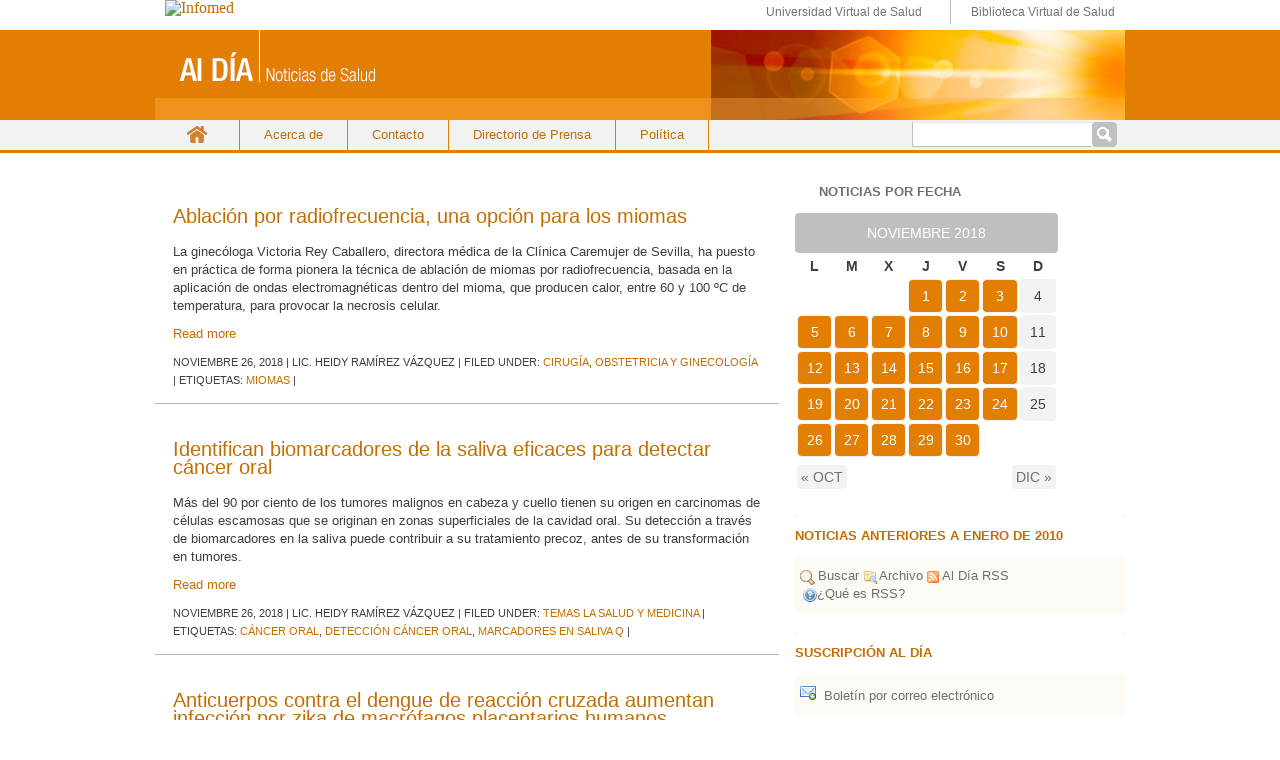

--- FILE ---
content_type: text/html; charset=UTF-8
request_url: https://boletinaldia.sld.cu/aldia/2018/11/26/
body_size: 18613
content:
<!DOCTYPE html PUBLIC "-//W3C//DTD XHTML 1.0 Transitional//EN" "http://www.w3.org/TR/xhtml1/DTD/xhtml1-transitional.dtd">
<html xmlns="http://www.w3.org/1999/xhtml">
<head profile="http://gmpg.org/xfn/11">
<title>Servicio de noticias en salud Al Día &#8211; 2018 &#8211; noviembre &#8211; 26</title>
<meta http-equiv="Content-Type" content="text/html; charset=UTF-8" />
<meta name="distribution" content="global" />
<meta name="robots" content="follow, all" />
<meta name="language" content="en, sv" />
<meta name="generator" content="WordPress 4.1.39" />
<!-- leave this for stats please -->
<link rel="Shortcut Icon" href="http://boletinaldia.sld.cu/aldiaimages/favicon.ico" type="image/x-icon" />
<link rel="alternate" type="application/rss+xml" title="RSS 2.0" href="https://boletinaldia.sld.cu/aldia/feed/" />
<link rel="alternate" type="text/xml" title="RSS .92" href="https://boletinaldia.sld.cu/aldia/feed/rss/" />
<link rel="alternate" type="application/atom+xml" title="Atom 0.3" href="https://boletinaldia.sld.cu/aldia/feed/atom/" />
<link rel="pingback" href="https://boletinaldia.sld.cu/aldia/xmlrpc.php" />
	<link rel='archives' title='enero 2026' href='https://boletinaldia.sld.cu/aldia/2026/01/' />
	<link rel='archives' title='diciembre 2025' href='https://boletinaldia.sld.cu/aldia/2025/12/' />
	<link rel='archives' title='noviembre 2025' href='https://boletinaldia.sld.cu/aldia/2025/11/' />
	<link rel='archives' title='octubre 2025' href='https://boletinaldia.sld.cu/aldia/2025/10/' />
	<link rel='archives' title='septiembre 2025' href='https://boletinaldia.sld.cu/aldia/2025/09/' />
	<link rel='archives' title='agosto 2025' href='https://boletinaldia.sld.cu/aldia/2025/08/' />
	<link rel='archives' title='julio 2025' href='https://boletinaldia.sld.cu/aldia/2025/07/' />
	<link rel='archives' title='junio 2025' href='https://boletinaldia.sld.cu/aldia/2025/06/' />
	<link rel='archives' title='mayo 2025' href='https://boletinaldia.sld.cu/aldia/2025/05/' />
	<link rel='archives' title='abril 2025' href='https://boletinaldia.sld.cu/aldia/2025/04/' />
	<link rel='archives' title='marzo 2025' href='https://boletinaldia.sld.cu/aldia/2025/03/' />
	<link rel='archives' title='diciembre 2024' href='https://boletinaldia.sld.cu/aldia/2024/12/' />
	<link rel='archives' title='noviembre 2024' href='https://boletinaldia.sld.cu/aldia/2024/11/' />
	<link rel='archives' title='octubre 2024' href='https://boletinaldia.sld.cu/aldia/2024/10/' />
	<link rel='archives' title='septiembre 2024' href='https://boletinaldia.sld.cu/aldia/2024/09/' />
	<link rel='archives' title='agosto 2024' href='https://boletinaldia.sld.cu/aldia/2024/08/' />
	<link rel='archives' title='julio 2024' href='https://boletinaldia.sld.cu/aldia/2024/07/' />
	<link rel='archives' title='junio 2024' href='https://boletinaldia.sld.cu/aldia/2024/06/' />
	<link rel='archives' title='mayo 2024' href='https://boletinaldia.sld.cu/aldia/2024/05/' />
	<link rel='archives' title='abril 2024' href='https://boletinaldia.sld.cu/aldia/2024/04/' />
	<link rel='archives' title='marzo 2024' href='https://boletinaldia.sld.cu/aldia/2024/03/' />
	<link rel='archives' title='febrero 2024' href='https://boletinaldia.sld.cu/aldia/2024/02/' />
	<link rel='archives' title='enero 2024' href='https://boletinaldia.sld.cu/aldia/2024/01/' />
	<link rel='archives' title='diciembre 2023' href='https://boletinaldia.sld.cu/aldia/2023/12/' />
	<link rel='archives' title='noviembre 2023' href='https://boletinaldia.sld.cu/aldia/2023/11/' />
	<link rel='archives' title='octubre 2023' href='https://boletinaldia.sld.cu/aldia/2023/10/' />
	<link rel='archives' title='septiembre 2023' href='https://boletinaldia.sld.cu/aldia/2023/09/' />
	<link rel='archives' title='agosto 2023' href='https://boletinaldia.sld.cu/aldia/2023/08/' />
	<link rel='archives' title='julio 2023' href='https://boletinaldia.sld.cu/aldia/2023/07/' />
	<link rel='archives' title='mayo 2023' href='https://boletinaldia.sld.cu/aldia/2023/05/' />
	<link rel='archives' title='abril 2023' href='https://boletinaldia.sld.cu/aldia/2023/04/' />
	<link rel='archives' title='marzo 2023' href='https://boletinaldia.sld.cu/aldia/2023/03/' />
	<link rel='archives' title='febrero 2023' href='https://boletinaldia.sld.cu/aldia/2023/02/' />
	<link rel='archives' title='enero 2023' href='https://boletinaldia.sld.cu/aldia/2023/01/' />
	<link rel='archives' title='diciembre 2022' href='https://boletinaldia.sld.cu/aldia/2022/12/' />
	<link rel='archives' title='noviembre 2022' href='https://boletinaldia.sld.cu/aldia/2022/11/' />
	<link rel='archives' title='octubre 2022' href='https://boletinaldia.sld.cu/aldia/2022/10/' />
	<link rel='archives' title='septiembre 2022' href='https://boletinaldia.sld.cu/aldia/2022/09/' />
	<link rel='archives' title='agosto 2022' href='https://boletinaldia.sld.cu/aldia/2022/08/' />
	<link rel='archives' title='julio 2022' href='https://boletinaldia.sld.cu/aldia/2022/07/' />
	<link rel='archives' title='junio 2022' href='https://boletinaldia.sld.cu/aldia/2022/06/' />
	<link rel='archives' title='mayo 2022' href='https://boletinaldia.sld.cu/aldia/2022/05/' />
	<link rel='archives' title='abril 2022' href='https://boletinaldia.sld.cu/aldia/2022/04/' />
	<link rel='archives' title='marzo 2022' href='https://boletinaldia.sld.cu/aldia/2022/03/' />
	<link rel='archives' title='febrero 2022' href='https://boletinaldia.sld.cu/aldia/2022/02/' />
	<link rel='archives' title='enero 2022' href='https://boletinaldia.sld.cu/aldia/2022/01/' />
	<link rel='archives' title='diciembre 2021' href='https://boletinaldia.sld.cu/aldia/2021/12/' />
	<link rel='archives' title='noviembre 2021' href='https://boletinaldia.sld.cu/aldia/2021/11/' />
	<link rel='archives' title='octubre 2021' href='https://boletinaldia.sld.cu/aldia/2021/10/' />
	<link rel='archives' title='septiembre 2021' href='https://boletinaldia.sld.cu/aldia/2021/09/' />
	<link rel='archives' title='agosto 2021' href='https://boletinaldia.sld.cu/aldia/2021/08/' />
	<link rel='archives' title='julio 2021' href='https://boletinaldia.sld.cu/aldia/2021/07/' />
	<link rel='archives' title='junio 2021' href='https://boletinaldia.sld.cu/aldia/2021/06/' />
	<link rel='archives' title='mayo 2021' href='https://boletinaldia.sld.cu/aldia/2021/05/' />
	<link rel='archives' title='abril 2021' href='https://boletinaldia.sld.cu/aldia/2021/04/' />
	<link rel='archives' title='marzo 2021' href='https://boletinaldia.sld.cu/aldia/2021/03/' />
	<link rel='archives' title='febrero 2021' href='https://boletinaldia.sld.cu/aldia/2021/02/' />
	<link rel='archives' title='enero 2021' href='https://boletinaldia.sld.cu/aldia/2021/01/' />
	<link rel='archives' title='diciembre 2020' href='https://boletinaldia.sld.cu/aldia/2020/12/' />
	<link rel='archives' title='noviembre 2020' href='https://boletinaldia.sld.cu/aldia/2020/11/' />
	<link rel='archives' title='octubre 2020' href='https://boletinaldia.sld.cu/aldia/2020/10/' />
	<link rel='archives' title='septiembre 2020' href='https://boletinaldia.sld.cu/aldia/2020/09/' />
	<link rel='archives' title='agosto 2020' href='https://boletinaldia.sld.cu/aldia/2020/08/' />
	<link rel='archives' title='julio 2020' href='https://boletinaldia.sld.cu/aldia/2020/07/' />
	<link rel='archives' title='junio 2020' href='https://boletinaldia.sld.cu/aldia/2020/06/' />
	<link rel='archives' title='mayo 2020' href='https://boletinaldia.sld.cu/aldia/2020/05/' />
	<link rel='archives' title='abril 2020' href='https://boletinaldia.sld.cu/aldia/2020/04/' />
	<link rel='archives' title='marzo 2020' href='https://boletinaldia.sld.cu/aldia/2020/03/' />
	<link rel='archives' title='febrero 2020' href='https://boletinaldia.sld.cu/aldia/2020/02/' />
	<link rel='archives' title='enero 2020' href='https://boletinaldia.sld.cu/aldia/2020/01/' />
	<link rel='archives' title='diciembre 2019' href='https://boletinaldia.sld.cu/aldia/2019/12/' />
	<link rel='archives' title='noviembre 2019' href='https://boletinaldia.sld.cu/aldia/2019/11/' />
	<link rel='archives' title='octubre 2019' href='https://boletinaldia.sld.cu/aldia/2019/10/' />
	<link rel='archives' title='septiembre 2019' href='https://boletinaldia.sld.cu/aldia/2019/09/' />
	<link rel='archives' title='agosto 2019' href='https://boletinaldia.sld.cu/aldia/2019/08/' />
	<link rel='archives' title='julio 2019' href='https://boletinaldia.sld.cu/aldia/2019/07/' />
	<link rel='archives' title='junio 2019' href='https://boletinaldia.sld.cu/aldia/2019/06/' />
	<link rel='archives' title='mayo 2019' href='https://boletinaldia.sld.cu/aldia/2019/05/' />
	<link rel='archives' title='abril 2019' href='https://boletinaldia.sld.cu/aldia/2019/04/' />
	<link rel='archives' title='marzo 2019' href='https://boletinaldia.sld.cu/aldia/2019/03/' />
	<link rel='archives' title='febrero 2019' href='https://boletinaldia.sld.cu/aldia/2019/02/' />
	<link rel='archives' title='enero 2019' href='https://boletinaldia.sld.cu/aldia/2019/01/' />
	<link rel='archives' title='diciembre 2018' href='https://boletinaldia.sld.cu/aldia/2018/12/' />
	<link rel='archives' title='noviembre 2018' href='https://boletinaldia.sld.cu/aldia/2018/11/' />
	<link rel='archives' title='octubre 2018' href='https://boletinaldia.sld.cu/aldia/2018/10/' />
	<link rel='archives' title='septiembre 2018' href='https://boletinaldia.sld.cu/aldia/2018/09/' />
	<link rel='archives' title='agosto 2018' href='https://boletinaldia.sld.cu/aldia/2018/08/' />
	<link rel='archives' title='julio 2018' href='https://boletinaldia.sld.cu/aldia/2018/07/' />
	<link rel='archives' title='junio 2018' href='https://boletinaldia.sld.cu/aldia/2018/06/' />
	<link rel='archives' title='mayo 2018' href='https://boletinaldia.sld.cu/aldia/2018/05/' />
	<link rel='archives' title='abril 2018' href='https://boletinaldia.sld.cu/aldia/2018/04/' />
	<link rel='archives' title='marzo 2018' href='https://boletinaldia.sld.cu/aldia/2018/03/' />
	<link rel='archives' title='febrero 2018' href='https://boletinaldia.sld.cu/aldia/2018/02/' />
	<link rel='archives' title='enero 2018' href='https://boletinaldia.sld.cu/aldia/2018/01/' />
	<link rel='archives' title='diciembre 2017' href='https://boletinaldia.sld.cu/aldia/2017/12/' />
	<link rel='archives' title='noviembre 2017' href='https://boletinaldia.sld.cu/aldia/2017/11/' />
	<link rel='archives' title='octubre 2017' href='https://boletinaldia.sld.cu/aldia/2017/10/' />
	<link rel='archives' title='septiembre 2017' href='https://boletinaldia.sld.cu/aldia/2017/09/' />
	<link rel='archives' title='agosto 2017' href='https://boletinaldia.sld.cu/aldia/2017/08/' />
	<link rel='archives' title='julio 2017' href='https://boletinaldia.sld.cu/aldia/2017/07/' />
	<link rel='archives' title='junio 2017' href='https://boletinaldia.sld.cu/aldia/2017/06/' />
	<link rel='archives' title='mayo 2017' href='https://boletinaldia.sld.cu/aldia/2017/05/' />
	<link rel='archives' title='abril 2017' href='https://boletinaldia.sld.cu/aldia/2017/04/' />
	<link rel='archives' title='marzo 2017' href='https://boletinaldia.sld.cu/aldia/2017/03/' />
	<link rel='archives' title='febrero 2017' href='https://boletinaldia.sld.cu/aldia/2017/02/' />
	<link rel='archives' title='enero 2017' href='https://boletinaldia.sld.cu/aldia/2017/01/' />
	<link rel='archives' title='diciembre 2016' href='https://boletinaldia.sld.cu/aldia/2016/12/' />
	<link rel='archives' title='noviembre 2016' href='https://boletinaldia.sld.cu/aldia/2016/11/' />
	<link rel='archives' title='octubre 2016' href='https://boletinaldia.sld.cu/aldia/2016/10/' />
	<link rel='archives' title='septiembre 2016' href='https://boletinaldia.sld.cu/aldia/2016/09/' />
	<link rel='archives' title='agosto 2016' href='https://boletinaldia.sld.cu/aldia/2016/08/' />
	<link rel='archives' title='julio 2016' href='https://boletinaldia.sld.cu/aldia/2016/07/' />
	<link rel='archives' title='junio 2016' href='https://boletinaldia.sld.cu/aldia/2016/06/' />
	<link rel='archives' title='mayo 2016' href='https://boletinaldia.sld.cu/aldia/2016/05/' />
	<link rel='archives' title='abril 2016' href='https://boletinaldia.sld.cu/aldia/2016/04/' />
	<link rel='archives' title='marzo 2016' href='https://boletinaldia.sld.cu/aldia/2016/03/' />
	<link rel='archives' title='febrero 2016' href='https://boletinaldia.sld.cu/aldia/2016/02/' />
	<link rel='archives' title='enero 2016' href='https://boletinaldia.sld.cu/aldia/2016/01/' />
	<link rel='archives' title='diciembre 2015' href='https://boletinaldia.sld.cu/aldia/2015/12/' />
	<link rel='archives' title='noviembre 2015' href='https://boletinaldia.sld.cu/aldia/2015/11/' />
	<link rel='archives' title='octubre 2015' href='https://boletinaldia.sld.cu/aldia/2015/10/' />
	<link rel='archives' title='septiembre 2015' href='https://boletinaldia.sld.cu/aldia/2015/09/' />
	<link rel='archives' title='agosto 2015' href='https://boletinaldia.sld.cu/aldia/2015/08/' />
	<link rel='archives' title='julio 2015' href='https://boletinaldia.sld.cu/aldia/2015/07/' />
	<link rel='archives' title='junio 2015' href='https://boletinaldia.sld.cu/aldia/2015/06/' />
	<link rel='archives' title='mayo 2015' href='https://boletinaldia.sld.cu/aldia/2015/05/' />
	<link rel='archives' title='abril 2015' href='https://boletinaldia.sld.cu/aldia/2015/04/' />
	<link rel='archives' title='marzo 2015' href='https://boletinaldia.sld.cu/aldia/2015/03/' />
	<link rel='archives' title='febrero 2015' href='https://boletinaldia.sld.cu/aldia/2015/02/' />
	<link rel='archives' title='enero 2015' href='https://boletinaldia.sld.cu/aldia/2015/01/' />
	<link rel='archives' title='diciembre 2014' href='https://boletinaldia.sld.cu/aldia/2014/12/' />
	<link rel='archives' title='noviembre 2014' href='https://boletinaldia.sld.cu/aldia/2014/11/' />
	<link rel='archives' title='octubre 2014' href='https://boletinaldia.sld.cu/aldia/2014/10/' />
	<link rel='archives' title='septiembre 2014' href='https://boletinaldia.sld.cu/aldia/2014/09/' />
	<link rel='archives' title='agosto 2014' href='https://boletinaldia.sld.cu/aldia/2014/08/' />
	<link rel='archives' title='julio 2014' href='https://boletinaldia.sld.cu/aldia/2014/07/' />
	<link rel='archives' title='junio 2014' href='https://boletinaldia.sld.cu/aldia/2014/06/' />
	<link rel='archives' title='mayo 2014' href='https://boletinaldia.sld.cu/aldia/2014/05/' />
	<link rel='archives' title='abril 2014' href='https://boletinaldia.sld.cu/aldia/2014/04/' />
	<link rel='archives' title='marzo 2014' href='https://boletinaldia.sld.cu/aldia/2014/03/' />
	<link rel='archives' title='febrero 2014' href='https://boletinaldia.sld.cu/aldia/2014/02/' />
	<link rel='archives' title='enero 2014' href='https://boletinaldia.sld.cu/aldia/2014/01/' />
	<link rel='archives' title='diciembre 2013' href='https://boletinaldia.sld.cu/aldia/2013/12/' />
	<link rel='archives' title='noviembre 2013' href='https://boletinaldia.sld.cu/aldia/2013/11/' />
	<link rel='archives' title='octubre 2013' href='https://boletinaldia.sld.cu/aldia/2013/10/' />
	<link rel='archives' title='septiembre 2013' href='https://boletinaldia.sld.cu/aldia/2013/09/' />
	<link rel='archives' title='agosto 2013' href='https://boletinaldia.sld.cu/aldia/2013/08/' />
	<link rel='archives' title='julio 2013' href='https://boletinaldia.sld.cu/aldia/2013/07/' />
	<link rel='archives' title='junio 2013' href='https://boletinaldia.sld.cu/aldia/2013/06/' />
	<link rel='archives' title='mayo 2013' href='https://boletinaldia.sld.cu/aldia/2013/05/' />
	<link rel='archives' title='abril 2013' href='https://boletinaldia.sld.cu/aldia/2013/04/' />
	<link rel='archives' title='marzo 2013' href='https://boletinaldia.sld.cu/aldia/2013/03/' />
	<link rel='archives' title='febrero 2013' href='https://boletinaldia.sld.cu/aldia/2013/02/' />
	<link rel='archives' title='enero 2013' href='https://boletinaldia.sld.cu/aldia/2013/01/' />
	<link rel='archives' title='noviembre 2012' href='https://boletinaldia.sld.cu/aldia/2012/11/' />
	<link rel='archives' title='octubre 2012' href='https://boletinaldia.sld.cu/aldia/2012/10/' />
	<link rel='archives' title='septiembre 2012' href='https://boletinaldia.sld.cu/aldia/2012/09/' />
	<link rel='archives' title='agosto 2012' href='https://boletinaldia.sld.cu/aldia/2012/08/' />
	<link rel='archives' title='julio 2012' href='https://boletinaldia.sld.cu/aldia/2012/07/' />
	<link rel='archives' title='junio 2012' href='https://boletinaldia.sld.cu/aldia/2012/06/' />
	<link rel='archives' title='mayo 2012' href='https://boletinaldia.sld.cu/aldia/2012/05/' />
	<link rel='archives' title='abril 2012' href='https://boletinaldia.sld.cu/aldia/2012/04/' />
	<link rel='archives' title='marzo 2012' href='https://boletinaldia.sld.cu/aldia/2012/03/' />
	<link rel='archives' title='febrero 2012' href='https://boletinaldia.sld.cu/aldia/2012/02/' />
	<link rel='archives' title='enero 2012' href='https://boletinaldia.sld.cu/aldia/2012/01/' />
	<link rel='archives' title='diciembre 2011' href='https://boletinaldia.sld.cu/aldia/2011/12/' />
	<link rel='archives' title='noviembre 2011' href='https://boletinaldia.sld.cu/aldia/2011/11/' />
	<link rel='archives' title='octubre 2011' href='https://boletinaldia.sld.cu/aldia/2011/10/' />
	<link rel='archives' title='septiembre 2011' href='https://boletinaldia.sld.cu/aldia/2011/09/' />
	<link rel='archives' title='agosto 2011' href='https://boletinaldia.sld.cu/aldia/2011/08/' />
	<link rel='archives' title='julio 2011' href='https://boletinaldia.sld.cu/aldia/2011/07/' />
	<link rel='archives' title='junio 2011' href='https://boletinaldia.sld.cu/aldia/2011/06/' />
	<link rel='archives' title='mayo 2011' href='https://boletinaldia.sld.cu/aldia/2011/05/' />
	<link rel='archives' title='abril 2011' href='https://boletinaldia.sld.cu/aldia/2011/04/' />
	<link rel='archives' title='marzo 2011' href='https://boletinaldia.sld.cu/aldia/2011/03/' />
	<link rel='archives' title='febrero 2011' href='https://boletinaldia.sld.cu/aldia/2011/02/' />
	<link rel='archives' title='enero 2011' href='https://boletinaldia.sld.cu/aldia/2011/01/' />
	<link rel='archives' title='noviembre 2010' href='https://boletinaldia.sld.cu/aldia/2010/11/' />
	<link rel='archives' title='octubre 2010' href='https://boletinaldia.sld.cu/aldia/2010/10/' />
	<link rel='archives' title='septiembre 2010' href='https://boletinaldia.sld.cu/aldia/2010/09/' />
	<link rel='archives' title='agosto 2010' href='https://boletinaldia.sld.cu/aldia/2010/08/' />
	<link rel='archives' title='julio 2010' href='https://boletinaldia.sld.cu/aldia/2010/07/' />
	<link rel='archives' title='junio 2010' href='https://boletinaldia.sld.cu/aldia/2010/06/' />
<link rel="stylesheet" href="https://boletinaldia.sld.cu/aldia/wp-content/themes/newboletinaldia/style.css" type="text/css" media="screen" />
<!--[if IE]>
<link rel="stylesheet" href="https://boletinaldia.sld.cu/aldia/wp-content/themes/newboletinaldia/ie.css" media="screen" type="text/css" />
<![endif]-->
<link rel='stylesheet' id='dtree.css-css'  href='https://boletinaldia.sld.cu/aldia/wp-content/plugins/wp-dtree-30/wp-dtree.min.css?ver=4.3.1' type='text/css' media='all' />
<script type='text/javascript'>
/* <![CDATA[ */
var WPdTreeSettings = {"animate":"0","duration":"0","imgurl":"https:\/\/boletinaldia.sld.cu\/aldia\/wp-content\/plugins\/wp-dtree-30\/"};
/* ]]> */
</script>
<script type='text/javascript' src='https://boletinaldia.sld.cu/aldia/wp-content/plugins/wp-dtree-30/wp-dtree.min.js?ver=4.3.1'></script>
<link rel="EditURI" type="application/rsd+xml" title="RSD" href="https://boletinaldia.sld.cu/aldia/xmlrpc.php?rsd" />
<link rel="wlwmanifest" type="application/wlwmanifest+xml" href="https://boletinaldia.sld.cu/aldia/wp-includes/wlwmanifest.xml" /> 
<meta name="generator" content="WordPress 4.1.39" />
	<link rel="search" type="application/opensearchdescription+xml" href="https://boletinaldia.sld.cu/aldia/osd.xml" title="Servicio de noticias en salud Al Día" />
<link rel="search" type="application/opensearchdescription+xml" title="Servicio de noticias en salud Al Día" href="https://boletinaldia.sld.cu/aldia/opensearch" />
<script type='text/javascript' src='https://boletinaldia.sld.cu/aldia/wp-includes/js/tw-sack.min.js?ver=1.6.1'></script>
<script type="text/javascript">
//<![CDATA[
function alo_em_pubblic_form ()
{
//edit : added all this for
  var alo_cf_array = new Array();
      document.alo_easymail_widget_form.submit.value="enviando...";
  document.alo_easymail_widget_form.submit.disabled = true;
  document.getElementById('alo_em_widget_loading').style.display = "inline";
  document.getElementById('alo_easymail_widget_feedback').innerHTML = "";
  
   var alo_em_sack = new sack("https://boletinaldia.sld.cu/aldia/wp-admin/admin-ajax.php" );    

  alo_em_sack.execute = 1;
  alo_em_sack.method = 'POST';
  alo_em_sack.setVar( "action", "alo_em_pubblic_form_check" );
  alo_em_sack.setVar( "alo_em_opt_name", document.alo_easymail_widget_form.alo_em_opt_name.value );
  alo_em_sack.setVar( "alo_em_opt_email", document.alo_easymail_widget_form.alo_em_opt_email.value );
    alo_em_sack.setVar( "alo_easymail_txt_generic_error", 'Error durante operación.' );  
  alo_em_sack.setVar( "alo_em_error_email_incorrect", "La dirección de correo no es correcta");
  alo_em_sack.setVar( "alo_em_error_name_empty", "El campo de nombre esta vacío");
    alo_em_sack.setVar( "alo_em_error_email_added", "Atención: esta dirección de correo ya ha sido suscripta, pero no activada. Le estamos enviando otro correo de activación");
  alo_em_sack.setVar( "alo_em_error_email_activated", "Atención: esta dirección de correo ya ha sido suscripta");
  alo_em_sack.setVar( "alo_em_error_on_sending", "Error durante envio: por favor intentar nuevamente");
  alo_em_sack.setVar( "alo_em_txt_ok", "Suscripción exitosa. Recibirá un correo con un enlace. Debe hacer click en el enlace para activar su suscripción.");
  alo_em_sack.setVar( "alo_em_txt_subscribe", "Suscribirse");
  alo_em_sack.setVar( "alo_em_lang_code", "");  
  
  var cbs = document.getElementById('alo_easymail_widget_form').getElementsByTagName('input');
  var length = cbs.length;
  var lists = "";
  for (var i=0; i < length; i++) {
  	if (cbs[i].name == 'alo_em_form_lists' +'[]' && cbs[i].type == 'checkbox') {
  		if ( cbs[i].checked ) lists += cbs[i].value + ",";
  	}
  }
  alo_em_sack.setVar( "alo_em_form_lists", lists );
  alo_em_sack.setVar( "alo_em_nonce", '894d7792da' );  
  //alo_em_sack.onError = function() { alert('Ajax error' )};
  alo_em_sack.runAJAX();

  return true;

} 
//]]>
</script>
</head>
<body>
<div id="logo">
	<div id="wrapper_imgInfo">
	  <div id="imgInfo">
		<a href="http://www.sld.cu"><img src="http://fnmedicamentos.sld.cu/local/interface/default/images/logoinfomed.gif" alt="Infomed"  border="0" title="Infomed" /></a>
	  </div>
	  <div id="menulogo">	
		<ul>
			<li class="uvs"><a href="http://www.uvs.sld.cu" title="UVS" > Universidad Virtual de Salud</a></li>
			<li class="bvs"><a href="http://www.bvs.sld.cu" title="BVS" > Biblioteca Virtual de Salud</a></li>
		</ul>
	   </div>
	</div>
</div>
<div id="header">
	<a href="http://boletinaldia.sld.cu/aldia/">Servicio de noticias en salud Al Día</a>
	<//?php bloginfo('description'); ?>
</div>

<div id="navbar">
 <div class="wrapper_navbar">
	<div class="nav-menu"><ul><li ><a href="https://boletinaldia.sld.cu/aldia/">Inicio</a></li><li class="page_item page-item-17969"><a href="https://boletinaldia.sld.cu/aldia/acerca-de/">Acerca de</a></li><li class="page_item page-item-116587"><a href="https://boletinaldia.sld.cu/aldia/contacto/">Contacto</a></li><li class="page_item page-item-17972"><a href="https://boletinaldia.sld.cu/aldia/coordenadas-de-las-noticias/">Directorio de Prensa</a></li><li class="page_item page-item-17974"><a href="https://boletinaldia.sld.cu/aldia/politica/">Política</a></li></ul></div>
	<!-- #site-navigation -->
    <span class="searchform"><form role="search" method="get" id="searchform" class="searchform" action="https://boletinaldia.sld.cu/aldia/">
				<div>
					<label class="screen-reader-text" for="s">Buscar:</label>
					<input type="text" value="" name="s" id="s" />
					<input type="submit" id="searchsubmit" value="Buscar" />
				</div>
			</form></span> 
 </div>
</div>
<div id="wrap">
<div id="content">
<!--l_sidebar.php-->
<div id="contentmiddle">
	 <div class="contenedor">

	<div class="contentdate">
	<h3>nov</h3>
	<h4>26</h4>
	</div>
	
	<div class="contenttitle">
	<h1><a href="https://boletinaldia.sld.cu/aldia/2018/11/26/ablacion-por-radiofrecuencia-una-opcion-para-los-miomas/" rel="bookmark">Ablación por radiofrecuencia, una opción para los miomas</a></h1>
	<!--p>noviembre 26, 2018 | <span>Comentarios desactivados</span></p-->
	</div>
	<div class="single-post-body">
<p>La ginecóloga Victoria Rey Caballero, directora médica de la Clínica Caremujer de Sevilla, ha puesto en práctica de forma pionera la técnica de ablación de miomas por radiofrecuencia, basada en la aplicación de ondas electromagnéticas dentro del mioma, que producen calor, entre 60 y 100 ºC de temperatura, para provocar la necrosis celular.</p>
<p> <a href="https://boletinaldia.sld.cu/aldia/2018/11/26/ablacion-por-radiofrecuencia-una-opcion-para-los-miomas/#more-71739" class="more-link">Read more</a></div>
	
	<div class="nueva">
	noviembre 26, 2018 | Lic. Heidy Ramírez Vázquez | Filed under: <a href="https://boletinaldia.sld.cu/aldia/category/especialidades/cirugia-especialidades/" rel="category tag">Cirugía</a>, <a href="https://boletinaldia.sld.cu/aldia/category/especialidades/ginecologia-y-obstetricia/" rel="category tag">Obstetricia y ginecología</a> | Etiquetas: <a href="https://boletinaldia.sld.cu/aldia/tag/miomas/" rel="tag">miomas</a> |  	</div>
 </div>
	<div class="postspace">
	</div>	
	<!--
		-->
	<!-- FALTA PAGINADO	-->
	 <div class="contenedor">

	<div class="contentdate">
	<h3>nov</h3>
	<h4>26</h4>
	</div>
	
	<div class="contenttitle">
	<h1><a href="https://boletinaldia.sld.cu/aldia/2018/11/26/identifican-biomarcadores-de-la-saliva-eficaces-para-detectar-cancer-oral/" rel="bookmark">Identifican biomarcadores de la saliva eficaces para detectar cáncer oral</a></h1>
	<!--p>noviembre 26, 2018 | <span>Comentarios desactivados</span></p-->
	</div>
	<div class="single-post-body">
<p>Más del 90 por ciento de los tumores malignos en cabeza y cuello tienen su origen en carcinomas de células escamosas que se originan en zonas superficiales de la cavidad oral. Su detección a través de biomarcadores en la saliva puede contribuir a su tratamiento precoz, antes de su transformación en tumores.</p>
<p> <a href="https://boletinaldia.sld.cu/aldia/2018/11/26/identifican-biomarcadores-de-la-saliva-eficaces-para-detectar-cancer-oral/#more-71737" class="more-link">Read more</a></div>
	
	<div class="nueva">
	noviembre 26, 2018 | Lic. Heidy Ramírez Vázquez | Filed under: <a href="https://boletinaldia.sld.cu/aldia/category/problemas-de-salud/" rel="category tag">Temas la Salud y Medicina</a> | Etiquetas: <a href="https://boletinaldia.sld.cu/aldia/tag/cancer-oral/" rel="tag">cáncer oral</a>, <a href="https://boletinaldia.sld.cu/aldia/tag/deteccion-cancer-oral/" rel="tag">detección cáncer oral</a>, <a href="https://boletinaldia.sld.cu/aldia/tag/marcadores-en-saliva-q/" rel="tag">marcadores en saliva q</a> |  	</div>
 </div>
	<div class="postspace">
	</div>	
	<!--
		-->
	<!-- FALTA PAGINADO	-->
	 <div class="contenedor">

	<div class="contentdate">
	<h3>nov</h3>
	<h4>26</h4>
	</div>
	
	<div class="contenttitle">
	<h1><a href="https://boletinaldia.sld.cu/aldia/2018/11/26/la-inmunidad-materna-frente-al-zika-puede-favorecer-la-infeccion-por-dengue-en-los-hijos/" rel="bookmark">Anticuerpos contra el dengue de reacción cruzada aumentan infección por zika de  macrófagos placentarios humanos</a></h1>
	<!--p>noviembre 26, 2018 | <span>Comentarios desactivados</span></p-->
	</div>
	<div class="single-post-body">
<p>El virus del Zika (ZIKV), que surgió en regiones endémicas del virus del dengue (DENV), se transmite verticalmente y produce resultados adversos en el embarazo.</p>
<p> <a href="https://boletinaldia.sld.cu/aldia/2018/11/26/la-inmunidad-materna-frente-al-zika-puede-favorecer-la-infeccion-por-dengue-en-los-hijos/#more-71735" class="more-link">Read more</a></div>
	
	<div class="nueva">
	noviembre 26, 2018 | Lic. Heidy Ramírez Vázquez | Filed under: <a href="https://boletinaldia.sld.cu/aldia/category/enfermedades-y-temas-de-salud/dengue/" rel="category tag">Dengue</a>, <a href="https://boletinaldia.sld.cu/aldia/category/enfermedades-y-temas-de-salud/enfermedades-transmisibles/" rel="category tag">Enfermedades transmisibles</a>, <a href="https://boletinaldia.sld.cu/aldia/category/especialidades/ginecologia-y-obstetricia/" rel="category tag">Obstetricia y ginecología</a>, <a href="https://boletinaldia.sld.cu/aldia/category/salud-materno-infantil/" rel="category tag">Salud Materno Infantil</a>, <a href="https://boletinaldia.sld.cu/aldia/category/salud-publica/" rel="category tag">Salud Pública</a>, <a href="https://boletinaldia.sld.cu/aldia/category/enfermedades-y-temas-de-salud/infeccion-por-el-virus-zika/" rel="category tag">Zika</a> | Etiquetas: <a href="https://boletinaldia.sld.cu/aldia/tag/barrera-placentaria/" rel="tag">barrera placentaria</a>, <a href="https://boletinaldia.sld.cu/aldia/tag/flavivirus/" rel="tag">flavivirus</a> |  	</div>
 </div>
	<div class="postspace">
	</div>	
	<!--
		-->
	<!-- FALTA PAGINADO	-->
	 <div class="contenedor">

	<div class="contentdate">
	<h3>nov</h3>
	<h4>26</h4>
	</div>
	
	<div class="contenttitle">
	<h1><a href="https://boletinaldia.sld.cu/aldia/2018/11/26/nuevo-anticuerpo-tumoral-que-fortalece-el-sistema-inmune/" rel="bookmark">Nuevo anticuerpo tumoral que fortalece el sistema inmune</a></h1>
	<!--p>noviembre 26, 2018 | <span>Comentarios desactivados</span></p-->
	</div>
	<div class="single-post-body">
<p>La Unidad de Inmunoterapia de Cáncer (UNICA) del Instituto de Investigación del Hospital Universitario 12 de Octubre i+12, dirigida por Luis Álvarez-Vallina, ha coordinado el diseño de un anticuerpo capaz de identificar un tumor e inhibir su crecimiento de una manera más eficaz y menos tóxica.</p>
<p> <a href="https://boletinaldia.sld.cu/aldia/2018/11/26/nuevo-anticuerpo-tumoral-que-fortalece-el-sistema-inmune/#more-71733" class="more-link">Read more</a></div>
	
	<div class="nueva">
	noviembre 26, 2018 | Lic. Heidy Ramírez Vázquez | Filed under: <a href="https://boletinaldia.sld.cu/aldia/category/especialidades/farmacologia/" rel="category tag">Farmacología</a>, <a href="https://boletinaldia.sld.cu/aldia/category/especialidades/inmunologia-especialidades/" rel="category tag">Inmunología</a>, <a href="https://boletinaldia.sld.cu/aldia/category/enfermedades-y-temas-de-salud/neoplasias/" rel="category tag">Neoplasias</a>, <a href="https://boletinaldia.sld.cu/aldia/category/especialidades/oncologia-especialidades/" rel="category tag">Oncología</a> | Etiquetas: <a href="https://boletinaldia.sld.cu/aldia/tag/inmunoterapia/" rel="tag">inmunoterapia</a>, <a href="https://boletinaldia.sld.cu/aldia/tag/medicina-de-precision/" rel="tag">medicina de precisión</a>, <a href="https://boletinaldia.sld.cu/aldia/tag/sistema-inmune/" rel="tag">sistema inmune</a> |  	</div>
 </div>
	<div class="postspace">
	</div>	
	<!--
		-->
	<!-- FALTA PAGINADO	-->
	 <div class="contenedor">

	<div class="contentdate">
	<h3>nov</h3>
	<h4>26</h4>
	</div>
	
	<div class="contenttitle">
	<h1><a href="https://boletinaldia.sld.cu/aldia/2018/11/26/la-ce-aprueba-cabozantinib-para-adultos-con-carcinoma-hepatocelular-previamente-tratados-con-sorafenib/" rel="bookmark">Aprueban cabozantinib para adultos con carcinoma hepatocelular previamente tratados con sorafenib</a></h1>
	<!--p>noviembre 26, 2018 | <span>Comentarios desactivados</span></p-->
	</div>
	<div class="single-post-body">
<p>La compañía francesa Ipsen ha anunciado que la Comisión Europea (CE) ha aprobado Cabometyx (cabozantinib) 20, 40 y 60 mg como monoterapia para el tratamiento del carcinoma hepatocelular (CHC) en adultos que han sido previamente tratados con sorafenib.</p>
<p> <a href="https://boletinaldia.sld.cu/aldia/2018/11/26/la-ce-aprueba-cabozantinib-para-adultos-con-carcinoma-hepatocelular-previamente-tratados-con-sorafenib/#more-71731" class="more-link">Read more</a></div>
	
	<div class="nueva">
	noviembre 26, 2018 | Lic. Heidy Ramírez Vázquez | Filed under: <a href="https://boletinaldia.sld.cu/aldia/category/especialidades/farmacologia/" rel="category tag">Farmacología</a>, <a href="https://boletinaldia.sld.cu/aldia/category/enfermedades-y-temas-de-salud/neoplasias/" rel="category tag">Neoplasias</a>, <a href="https://boletinaldia.sld.cu/aldia/category/especialidades/oncologia-especialidades/" rel="category tag">Oncología</a> | Etiquetas: <a href="https://boletinaldia.sld.cu/aldia/tag/adultos/" rel="tag">adultos</a>, <a href="https://boletinaldia.sld.cu/aldia/tag/cabozantinib/" rel="tag">cabozantinib</a>, <a href="https://boletinaldia.sld.cu/aldia/tag/carcinoma-hepatocelular/" rel="tag">carcinoma hepatocelular</a> |  	</div>
 </div>
	<div class="postspace">
	</div>	
	<!--
		-->
	<!-- FALTA PAGINADO	-->
		<p align="center">
	<div class="pagination"></div>
    </p>
	</div>
		
<!-- begin r_sidebar -->

	<div id="r_sidebar">
	<ul id="r_sidebarwidgeted">
	<li id="calendar-2" class="widget widget_calendar"><h2 class="widgettitle">Noticias por fecha</h2>
<div id="calendar_wrap"><table id="wp-calendar">
	<caption>noviembre 2018</caption>
	<thead>
	<tr>
		<th scope="col" title="Lunes">L</th>
		<th scope="col" title="Martes">M</th>
		<th scope="col" title="Miércoles">X</th>
		<th scope="col" title="Jueves">J</th>
		<th scope="col" title="Viernes">V</th>
		<th scope="col" title="Sábado">S</th>
		<th scope="col" title="Domingo">D</th>
	</tr>
	</thead>

	<tfoot>
	<tr>
		<td colspan="3" id="prev"><a href="https://boletinaldia.sld.cu/aldia/2018/10/">&laquo; oct</a></td>
		<td class="pad">&nbsp;</td>
		<td colspan="3" id="next"><a href="https://boletinaldia.sld.cu/aldia/2018/12/">dic &raquo;</a></td>
	</tr>
	</tfoot>

	<tbody>
	<tr>
		<td colspan="3" class="pad">&nbsp;</td><td><a href="https://boletinaldia.sld.cu/aldia/2018/11/01/" title="Inician el ensayo en humanos de un fármaco contra el huntington
La prevención es la única manera de vencer a las enfermedades cardiovasculares
Nuevos avances en el tratamiento de los tumores de cabeza y cuello
La microbiota intestinal de los niños, al descubierto
Un componente de la canela previene biopelículas bacterianas">1</a></td><td><a href="https://boletinaldia.sld.cu/aldia/2018/11/02/" title="La ecografía debe extenderse en la enfermedad de Crohn
Ensayan una combinación de virus oncolítico e inmunoterapia en tumor cerebral
¿Comer alimentos orgánicos reduce los riesgos de cáncer? Difícil de probar
La mandarina, un cítrico para batallar contra enfermedades infecciosas
Reporta Uganda caso de fiebre Crimea-Congo">2</a></td><td><a href="https://boletinaldia.sld.cu/aldia/2018/11/03/" title="Hallan el mecanismo de adhesión a las células humanas de «Mycoplasma genitalium»
Más del 90 % de los niños del mundo respiran aire tóxico
Logran una significativa ralentización del alzhéimer en pacientes en estadio moderado
Empagliflozina podría alargar entre 1 y 4,5 años la vida de las personas con diabetes tipo 2
La «programación metabólica» ha revolucionado los conocimientos sobre la prevención de la obesidad infantil">3</a></td><td>4</td>
	</tr>
	<tr>
		<td><a href="https://boletinaldia.sld.cu/aldia/2018/11/05/" title="Los diabéticos tienen el doble de riesgo de demencia que la población no diabética
Resultados positivos de la terapia de recambio plasmático para alzhéimer
La atención holística en ictus requiere el abordaje nutricional
Describen un nuevo complejo ligamentoso en el tobillo: el fibulotalocalcáneo lateral
Reconstruyen en 3D la caja torácica de un neandertal">5</a></td><td><a href="https://boletinaldia.sld.cu/aldia/2018/11/06/" title="Latinoamericanos en riesgo de salud por ruido excesivo
Seguridad y eficacia a largo plazo del brexpiprazol en pacientes con esquizofrenia
Se duplica la tasa de nacimientos por cesárea
Relacionan pesticidas con aumento de muertes por cáncer de colon
Adolescencia: la mitad de los trastornos mentales surge en esa etapa">6</a></td><td><a href="https://boletinaldia.sld.cu/aldia/2018/11/07/" title="La melatonina podría inducir efectos protectores ante la neurodegeneración
Correlaciones neurocognitivas de comportamientos adictivos inducidos por fármacos antiparkinsonianos
Vinculan la fibrilación auricular con unas mayores probabilidades de demencia
Estudios de neuroimagen confirman la inflamación cerebral en pacientes con fibromialgia
El número de horas de sueño podría influir en el riesgo de ictus en hombres">7</a></td><td><a href="https://boletinaldia.sld.cu/aldia/2018/11/08/" title="Nueva diana para mejorar las defensas antioxidantes hepáticas
Surgen nuevos compuestos prometedores para el tratamiento de la fase aguda de la enfermedad de Chagas
Relacionan el alto consumo de alcohol con el estreñimiento crónico
Identifican un nuevo mecanismo molecular responsable del envejecimiento del corazón
La ingesta calórica excesiva, relacionada con el aumento de la densidad mamográfica">8</a></td><td><a href="https://boletinaldia.sld.cu/aldia/2018/11/09/" title="Hipercolesterolemia Familiar: la gran desconocida
Un dispositivo comprueba el correcto drenaje en hidrocefalia
Dos biomarcadores mejoran la detección de sepsis en pacientes quirúrgicos
La histerectomía abdominal ofrece mayor supervivencia que la mínima invasión
Sugieren una conexión entre el apéndice y la enfermedad de Parkinson">9</a></td><td><a href="https://boletinaldia.sld.cu/aldia/2018/11/10/" title="Descubren a través de la proteína MASTL el origen de la trombocitopenia causada por un oncogen
Los mil disfraces de la gripe
Publica la OMS guía para mejor salud de personas con trastornos mentales
Descubierta una proteína clave en la metástasis tumoral">10</a></td><td>11</td>
	</tr>
	<tr>
		<td><a href="https://boletinaldia.sld.cu/aldia/2018/11/12/" title="Detectan epidemia del virus del Zika entre primates en Brasil
Hipercolesterolemia: Cambios de estilo de vida y retos
Inteligencia artificial: nueva arma para lesiones del cartílago de la rodilla
Mejoran efectividad de medicamento contra cepas de bacterias">12</a></td><td><a href="https://boletinaldia.sld.cu/aldia/2018/11/13/" title="El reemplazo con albúmina abre una nueva vía para el alzhéimer
Ansiedad, somnolencia, fatiga y aumento del consumo de alimentos: algunos productos del estrés
El origen de la «misteriosa» periodicidad en el genoma
El benznidazol mejora el pronóstico a largo plazo de los pacientes con Chagas
Hacia la reparación medular motora y sensitiva">13</a></td><td><a href="https://boletinaldia.sld.cu/aldia/2018/11/14/" title="Un nuevo material a base de arcilla permite la liberación controlada de medicamentos
Por qué algunos bebés son más vulnerables al paludismo en el primer año de vida
Identifican los oncogenes comunes que transforman en tumorales células de diferentes tejidos
La periodontitis podría ser un factor de riesgo en la enfermedad de Alzheimer
El proceso diagnóstico de la hipotonía neonatal puede resultar complejo">14</a></td><td><a href="https://boletinaldia.sld.cu/aldia/2018/11/15/" title="Descubren una fórmula de longevidad basada en el eje cerebro-intestino
Calidad de vida y estigma social en pacientes con epilepsia
No existe evidencia de una variación epidemiológica de la epilepsia en España y Latinoamérica en los últimos quince años
Un mapa del hipocampo de los ratones podría ser útil en la enfermedad de Alzheimer">15</a></td><td><a href="https://boletinaldia.sld.cu/aldia/2018/11/16/" title="Diseñan pequeñas moléculas que inhiben las enzimas en procesos infecciosos
Un nuevo biosensor detecta el cáncer de páncreas con mayor precisión">16</a></td><td><a href="https://boletinaldia.sld.cu/aldia/2018/11/17/" title="La epidemia de tuberculosis en China se deriva de la expansión de cuatro cepas de bacterias hace mil años
Desciende el número de mutilaciones genitales de niñas en África
Una nueva terapia dirigida acelera la curación en fractura ósea
Un chip electrónico para diagnosticar enfermedades más rápido">17</a></td><td>18</td>
	</tr>
	<tr>
		<td><a href="https://boletinaldia.sld.cu/aldia/2018/11/19/" title="Nueva opción terapéutica para las disfagias secundarias al ictus
Designa al medicamento gefitinib como huérfano en anemia de Falconi
El riesgo cardiovascular del exfumador tarda 16 años en igualarse al del no fumador
Personas propensas a la depresión muestran un mayor volumen del hipocampo
Mejora supervivencia global en pacientes con oligodendroglioma anaplásico">19</a></td><td><a href="https://boletinaldia.sld.cu/aldia/2018/11/20/" title="Cantar podría reducir estrés y mejorar función motora de personas con párkinson
Termografía para saber si una persona miente
La hora del día influye en las calorías que quemamos
Células con superpoderes para deformarse sin romperse
Estatinas: primer escalón">20</a></td><td><a href="https://boletinaldia.sld.cu/aldia/2018/11/21/" title="Estudios de ADN antiguo revelan la compleja historia genética de las Américas
La salmonella posee resistencia a diferentes tipos de antibióticos
Posible tratamiento para una grave enfermedad rara">21</a></td><td><a href="https://boletinaldia.sld.cu/aldia/2018/11/22/" title="Investigan eliminación de fármacos de las aguas residuales
Descubierto un biomarcador que detecta el dengue hemorrágico
Niños con autismo o retrasos en el desarrollo, más propensos al sobrepeso y la obesidad">22</a></td><td><a href="https://boletinaldia.sld.cu/aldia/2018/11/23/" title="El primer mapa celular para evitar las complicaciones del embarazo
Antiinflamatorios para mejorar los problemas cognitivos por la abstinencia a la nicotina
La piel envejece por la pérdida de función de las células principales de la dermis
Un filtro verde podría mejorar la capacidad lectora de niños disléxicos
Aplicaciones de la musicoterapia en la neurorrehabilitación cognitiva">23</a></td><td><a href="https://boletinaldia.sld.cu/aldia/2018/11/24/" title="Identifican un nuevo circuito celular que aumenta el crecimiento tumoral en cáncer de colon
Logran reproducir In vitro funciones cerebrales complejas">24</a></td><td>25</td>
	</tr>
	<tr>
		<td><a href="https://boletinaldia.sld.cu/aldia/2018/11/26/" title="Aprueban cabozantinib para adultos con carcinoma hepatocelular previamente tratados con sorafenib
Nuevo anticuerpo tumoral que fortalece el sistema inmune
Anticuerpos contra el dengue de reacción cruzada aumentan infección por zika de  macrófagos placentarios humanos
Identifican biomarcadores de la saliva eficaces para detectar cáncer oral
Ablación por radiofrecuencia, una opción para los miomas">26</a></td><td><a href="https://boletinaldia.sld.cu/aldia/2018/11/27/" title="Primer biomarcador en sangre de respuesta terapéutica al cáncer de próstata más agresivo
FAO apela a agricultores para frenar resistencia a antimicrobianos">27</a></td><td><a href="https://boletinaldia.sld.cu/aldia/2018/11/28/" title="Tres parapléjicos vuelven a andar con implantes inalámbricos en la médula
Diseñan en México nuevos fármacos para tratar enfermedad de Alzheimer">28</a></td><td><a href="https://boletinaldia.sld.cu/aldia/2018/11/29/" title="Identifican por primera vez un gen vital en la recuperación después de un ictus">29</a></td><td><a href="https://boletinaldia.sld.cu/aldia/2018/11/30/" title="Innovadora plataforma para pacientes odontológicos que usan sillas de ruedas
Nuevo método para reconocer a los pacientes en coma que reaccionan ante las palabras
Del deseo a la realidad: la edición genética (aún) no está preparada para tratar a pacientes">30</a></td>
		<td class="pad" colspan="2">&nbsp;</td>
	</tr>
	</tbody>
	</table></div></li>
<li id="text-4" class="widget widget_text"><h2 class="widgettitle">Noticias anteriores a enero de 2010</h2>
			<div class="textwidget"><div style="padding: 10px 5px; background-color: #fdf9f4;">
<div align="left"><img style="padding-right: 3px;" src="http://boletinaldia.sld.cu/aldia/files/2023/09/lupa.gif" alt="Buscar" width="15" height="16" align="absMiddle" border="0" /><a class="enlacesp" href="http://www.sld.cu/servicios/aldia/searchrpc-aldia-new.php">Buscar</a><img style="padding-left: 3px;" src="http://boletinaldia.sld.cu/aldia/files/2023/09/archivos.gif" alt="Archivos" width="17" height="17" align="absMiddle" border="0" /><a class="enlacesp" href="http://www.sld.cu/servicios/aldia/archivos-aldia-new.php">Archivo</a> <img style="padding-right: 3px;" src="http://boletinaldia.sld.cu/aldia/files/2023/09/rss-icon.gif" alt="Canal RSS Al Dia" width="12" height="12" align="absMiddle" border="0" /><a class="enlacesp" href="http://boletinaldia.sld.cu/aldia/feed/">Al Día RSS</a></div>
<div align="left"><img style="padding-left: 3px;" src="http://boletinaldia.sld.cu/aldia/files/2023/09/quees.gif" alt="¿Qué es RSS?" width="14" height="18" align="absMiddle" border="0" /><a class="enlacesp" href="http://boletinaldia.sld.cu/aldia/acerca-de-rss/">¿Qué es RSS?</a></div>
</div></div>
		</li>
<li id="text-3" class="widget widget_text"><h2 class="widgettitle">Suscripción AL Día</h2>
			<div class="textwidget"><div style="padding: 10px 5px; background-color: #fdf9f4;"><img src="http://boletinaldia.sld.cu/aldia/wp-content/themes/newboletinaldia/img/email_add.png"> &nbsp;<a href="http://listas.red.sld.cu/mailman/listinfo/aldia-l">Boletín por correo electrónico</a></div>


</div>
		</li>
<li id="wpdt-categories-widget-4" class="widget wpdt-categories"><h2 class="widgettitle">Categorias</h2>
<div class="dtree"><span class='oclinks oclinks_cat' id='oclinks_cat1'><a href='javascript:cat1.openAll();' title='open all'>open all</a><span class='oclinks_sep oclinks_sep_cat' id='oclinks_sep_cat1'> | </span><a href='javascript:cat1.closeAll();' title='close all'>close all</a></span>

<script type='text/javascript'>
/* <![CDATA[ */
try{
if(document.getElementById && document.getElementById('oclinks_cat1')){document.getElementById('oclinks_cat1').style.display = 'block';}
var cat1 = new wpdTree('cat1', 'https://boletinaldia.sld.cu/aldia/','0');
cat1.config.useLines=1;
cat1.config.useIcons=0;
cat1.config.closeSameLevel=1;
cat1.config.folderLinks=0;
cat1.config.useSelection=0;
cat1.a(0,'root','','','','','');
cat1.a(-55660,-55244,'Accidente cerebrovascular (ACV)&nbsp;(145)','','category/enfermedades-y-temas-de-salud/accidente-cerebrovascular-acv/','','category/enfermedades-y-temas-de-salud/accidente-cerebrovascular-acv/feed');
cat1.a(-291,-55244,'Adicciones&nbsp;(12)','','category/enfermedades-y-temas-de-salud/adicciones/','','category/enfermedades-y-temas-de-salud/adicciones/feed');
cat1.a(-55562,-55244,'Alergias&nbsp;(5)','','category/enfermedades-y-temas-de-salud/alergias/','','category/enfermedades-y-temas-de-salud/alergias/feed');
cat1.a(-25,-1541,'Alergología&nbsp;(121)','','category/especialidades/alergia/','','category/especialidades/alergia/feed');
cat1.a(-57404,0,'Alertas climáticas y epidemiológicas&nbsp;(46)','','category/alertas-epidemiologicas/','','category/alertas-epidemiologicas/feed');
cat1.a(-47182,-1541,'Anatomía&nbsp;(8)','','category/especialidades/anatomia/','','category/especialidades/anatomia/feed');
cat1.a(-1598,-1541,'Anatomía patológica&nbsp;(426)','','category/especialidades/laboratorio-clinico/','','category/especialidades/laboratorio-clinico/feed');
cat1.a(-51380,-55244,'Anemias&nbsp;(3)','','category/enfermedades-y-temas-de-salud/anemias/','','category/enfermedades-y-temas-de-salud/anemias/feed');
cat1.a(-2987,-1541,'Anestesiología y reanimación&nbsp;(51)','','category/especialidades/anestesiologia/','','category/especialidades/anestesiologia/feed');
cat1.a(-4686,-1541,'Angiología&nbsp;(58)','','category/especialidades/angiologia/','','category/especialidades/angiologia/feed');
cat1.a(-3216,-1541,'Antropología&nbsp;(155)','Ciencia que estudia los aspectos físicos y las manifestaciones sociales y culturales de las comunidades humanas. Conjunto de rasgos que caracterizan a una comunidad humana, desde el punto de vista de esta ciencia.','category/especialidades/antropologia/','','category/especialidades/antropologia/feed');
cat1.a(-48783,-55244,'Apnea obstructiva del sueño&nbsp;(53)','','category/enfermedades-y-temas-de-salud/apnea-obstructiva-del-sueno/','','category/enfermedades-y-temas-de-salud/apnea-obstructiva-del-sueno/feed');
cat1.a(-50647,-55244,'Arteriopatías&nbsp;(2)','','category/enfermedades-y-temas-de-salud/aterosclerosis/','','category/enfermedades-y-temas-de-salud/aterosclerosis/feed');
cat1.a(-49522,-55244,'Artritis reumatoide&nbsp;(3)','Artritis Reumatoidea','category/enfermedades-y-temas-de-salud/artritis-reumatoide/','','category/enfermedades-y-temas-de-salud/artritis-reumatoide/feed');
cat1.a(-48788,-55244,'Artropatías&nbsp;(2)','','category/enfermedades-y-temas-de-salud/artritis/','','category/enfermedades-y-temas-de-salud/artritis/feed');
cat1.a(-50604,-55244,'Asma&nbsp;(16)','','category/enfermedades-y-temas-de-salud/asma-bronquial/','','category/enfermedades-y-temas-de-salud/asma-bronquial/feed');
cat1.a(-55258,-55244,'Autismo&nbsp;(140)','','category/enfermedades-y-temas-de-salud/autismo/','','category/enfermedades-y-temas-de-salud/autismo/feed');
cat1.a(-57417,0,'Avances en Salud&nbsp;(6)','','category/avances-en-salud/','','category/avances-en-salud/feed');
cat1.a(-57408,0,'Bienestar, salud y calidad de vida&nbsp;(693)','','category/bienestar-salud-y-calidad-de-vida-editar-edicion-rapida-borrar-ver/','','category/bienestar-salud-y-calidad-de-vida-editar-edicion-rapida-borrar-ver/feed');
cat1.a(-1571,-1541,'Bioestadística&nbsp;(600)','','category/especialidades/estadistica/','','category/especialidades/estadistica/feed');
cat1.a(-2254,0,'Bioética&nbsp;(123)','','category/bioetica/','','category/bioetica/feed');
cat1.a(-4180,0,'Bioingeniería&nbsp;(719)','','category/bioingenieria/','','category/bioingenieria/feed');
cat1.a(-6427,0,'Biología molecular&nbsp;(79)','','category/enzimologia/','','category/enzimologia/feed');
cat1.a(-3912,-1541,'Bioquímica&nbsp;(1448)','','category/especialidades/bioquimica/','','category/especialidades/bioquimica/feed');
cat1.a(-56121,0,'Bioseguridad&nbsp;(1)','','category/bioseguridad/','','category/bioseguridad/feed');
cat1.a(-2236,0,'Biotecnología&nbsp;(981)','','category/biotecnologia/','','category/biotecnologia/feed');
cat1.a(-55659,0,'Cambio climático&nbsp;(613)','','category/cambio-climatico/','','category/cambio-climatico/feed');
cat1.a(-55561,-55244,'Cáncer&nbsp;(649)','','category/enfermedades-y-temas-de-salud/cancer/','','category/enfermedades-y-temas-de-salud/cancer/feed');
cat1.a(-13,-1541,'Cardiología&nbsp;(1196)','','category/especialidades/cardiologia/','','category/especialidades/cardiologia/feed');
cat1.a(-1564,-1541,'Cirugía&nbsp;(343)','','category/especialidades/cirugia-especialidades/','','category/especialidades/cirugia-especialidades/feed');
cat1.a(-5792,-1541,'Cirugía máxilofacial&nbsp;(44)','','category/especialidades/cirugia-maxilo-facial/','','category/especialidades/cirugia-maxilo-facial/feed');
cat1.a(-4225,-1541,'Cirugía plástica y caumatología&nbsp;(84)','','category/especialidades/cirugia-plastica-y-caumatologia/','','category/especialidades/cirugia-plastica-y-caumatologia/feed');
cat1.a(-30894,-55244,'Cólera&nbsp;(129)','','category/enfermedades-y-temas-de-salud/colera-enfermedades/','','category/enfermedades-y-temas-de-salud/colera-enfermedades/feed');
cat1.a(-42959,-1541,'Coloproctología&nbsp;(34)','','category/especialidades/proctologia/','','category/especialidades/proctologia/feed');
cat1.a(-55669,-55244,'Conducta suicida&nbsp;(2)','','category/enfermedades-y-temas-de-salud/conducta-suicida/','','category/enfermedades-y-temas-de-salud/conducta-suicida/feed');
cat1.a(-5016,0,'Congresos, eventos científicos y conferencias&nbsp;(618)','','category/congresoseventosconferencias/','','category/congresoseventosconferencias/feed');
cat1.a(-55578,0,'Contaminación&nbsp;(46)','','category/contaminacion/','','category/contaminacion/feed');
cat1.a(-42253,-55244,'COVID-19&nbsp;(3345)','','category/enfermedades-y-temas-de-salud/covid-19/','','category/enfermedades-y-temas-de-salud/covid-19/feed');
cat1.a(-55260,-55244,'Demencia&nbsp;(142)','','category/enfermedades-y-temas-de-salud/demencia/','','category/enfermedades-y-temas-de-salud/demencia/feed');
cat1.a(-524,-55244,'Dengue&nbsp;(253)','','category/enfermedades-y-temas-de-salud/dengue/','','category/enfermedades-y-temas-de-salud/dengue/feed');
cat1.a(-55671,-55244,'Dermatitis atópica&nbsp;(1)','','category/enfermedades-y-temas-de-salud/dermatitis-atopica/','','category/enfermedades-y-temas-de-salud/dermatitis-atopica/feed');
cat1.a(-53786,-1541,'Dermatología y venerología&nbsp;(616)','','category/especialidades/dermatologia-y-venerologia/','','category/especialidades/dermatologia-y-venerologia/feed');
cat1.a(-55550,0,'Desafíos socioeconómicos&nbsp;(4)','','category/desafios-socioeconomicos/','','category/desafios-socioeconomicos/feed');
cat1.a(-51401,-55244,'Diabetes mellitus&nbsp;(56)','','category/enfermedades-y-temas-de-salud/diabetes-mellitus/','','category/enfermedades-y-temas-de-salud/diabetes-mellitus/feed');
cat1.a(-18435,-55244,'Ébola&nbsp;(321)','','category/enfermedades-y-temas-de-salud/ebola/','','category/enfermedades-y-temas-de-salud/ebola/feed');
cat1.a(-55251,0,'Economía, finanzas y costos en salud&nbsp;(8)','','category/economia/','','category/economia/feed');
cat1.a(-48728,0,'Educación Médica&nbsp;(5)','','category/educacion-medica/','','category/educacion-medica/feed');
cat1.a(-40210,-1541,'Embriología&nbsp;(82)','','category/especialidades/embriologia/','','category/especialidades/embriologia/feed');
cat1.a(-1568,-1541,'Endocrinología&nbsp;(1132)','','category/especialidades/endocrinologia/','','category/especialidades/endocrinologia/feed');
cat1.a(-1545,-55244,'Endocrinopatías&nbsp;(480)','','category/enfermedades-y-temas-de-salud/endocrinopatias/','','category/enfermedades-y-temas-de-salud/endocrinopatias/feed');
cat1.a(-48780,-55244,'Endometriosis&nbsp;(2)','','category/enfermedades-y-temas-de-salud/endometriosis/','','category/enfermedades-y-temas-de-salud/endometriosis/feed');
cat1.a(-19972,-55244,'Enfermedad de Alzheimer&nbsp;(480)','','category/enfermedades-y-temas-de-salud/enfermedad-de-alzheimer-enfermedades/','','category/enfermedades-y-temas-de-salud/enfermedad-de-alzheimer-enfermedades/feed');
cat1.a(-50645,-55244,'Enfermedad de Chagas&nbsp;(1)','','category/enfermedades-y-temas-de-salud/enfermedad-de-chagas/','','category/enfermedades-y-temas-de-salud/enfermedad-de-chagas/feed');
cat1.a(-48218,-55244,'Enfermedad de Parkinson&nbsp;(23)','','category/enfermedades-y-temas-de-salud/enfermedad-parkinson/','','category/enfermedades-y-temas-de-salud/enfermedad-parkinson/feed');
cat1.a(-55666,-55244,'Enfermedad renal crónica&nbsp;(2)','','category/enfermedades-y-temas-de-salud/enfermedad-renal-cronica/','','category/enfermedades-y-temas-de-salud/enfermedad-renal-cronica/feed');
cat1.a(-55244,0,'ENFERMEDADES&nbsp;(16319)','','category/enfermedades-y-temas-de-salud/','','category/enfermedades-y-temas-de-salud/feed');
cat1.a(-2039,-55244,'Enfermedades autoinmunes&nbsp;(229)','','category/enfermedades-y-temas-de-salud/enfermedades-autoinmunes/','','category/enfermedades-y-temas-de-salud/enfermedades-autoinmunes/feed');
cat1.a(-1546,-55244,'Enfermedades cardiovasculares&nbsp;(1275)','','category/enfermedades-y-temas-de-salud/enfermedades-cardiovasculares/','','category/enfermedades-y-temas-de-salud/enfermedades-cardiovasculares/feed');
cat1.a(-52140,-55244,'Enfermedades crónicas no transmisibles&nbsp;(692)','','category/enfermedades-y-temas-de-salud/enfermedades-cronicas-no-trans/','','category/enfermedades-y-temas-de-salud/enfermedades-cronicas-no-trans/feed');
cat1.a(-55555,-55244,'Enfermedades de origen genético&nbsp;(4)','','category/enfermedades-y-temas-de-salud/enfermedades-de-origen-genetico/','','category/enfermedades-y-temas-de-salud/enfermedades-de-origen-genetico/feed');
cat1.a(-52386,-55244,'Enfermedades de transmisión sexual (ETS)&nbsp;(373)','','category/enfermedades-y-temas-de-salud/enfermedades-de-trans-sexual/','','category/enfermedades-y-temas-de-salud/enfermedades-de-trans-sexual/feed');
cat1.a(-53063,-55244,'Enfermedades del sistema nervioso&nbsp;(863)','','category/enfermedades-y-temas-de-salud/enfermedades-del-sist-nervioso/','','category/enfermedades-y-temas-de-salud/enfermedades-del-sist-nervioso/feed');
cat1.a(-1610,-55244,'Enfermedades dermatológicas&nbsp;(236)','','category/enfermedades-y-temas-de-salud/enfermedades-dermatologicas/','','category/enfermedades-y-temas-de-salud/enfermedades-dermatologicas/feed');
cat1.a(-1549,-55244,'Enfermedades gastrointestinales&nbsp;(484)','','category/enfermedades-y-temas-de-salud/enfermedades-del-sistema-digestivo/','','category/enfermedades-y-temas-de-salud/enfermedades-del-sistema-digestivo/feed');
cat1.a(-1551,-55244,'Enfermedades hematológicas&nbsp;(159)','','category/enfermedades-y-temas-de-salud/enfermedades-hematologicas/','','category/enfermedades-y-temas-de-salud/enfermedades-hematologicas/feed');
cat1.a(-48328,-55244,'Enfermedades hereditarias&nbsp;(12)','','category/enfermedades-y-temas-de-salud/enfermedades-hereditarias/','','category/enfermedades-y-temas-de-salud/enfermedades-hereditarias/feed');
cat1.a(-1552,-55244,'Enfermedades inmunológicas&nbsp;(121)','','category/enfermedades-y-temas-de-salud/enfermedades-inmunologicas/','','category/enfermedades-y-temas-de-salud/enfermedades-inmunologicas/feed');
cat1.a(-35627,-55244,'Enfermedades metabólicas&nbsp;(176)','','category/enfermedades-y-temas-de-salud/enfermedades-metabolicas/','','category/enfermedades-y-temas-de-salud/enfermedades-metabolicas/feed');
cat1.a(-40853,-55244,'Enfermedades neurodegenerativas&nbsp;(889)','','category/enfermedades-y-temas-de-salud/enfermedades-neurodegene/','','category/enfermedades-y-temas-de-salud/enfermedades-neurodegene/feed');
cat1.a(-48781,-55244,'Enfermedades neuroinflamatorias&nbsp;(10)','','category/enfermedades-y-temas-de-salud/enfermedades-neuroinflamatorias/','','category/enfermedades-y-temas-de-salud/enfermedades-neuroinflamatorias/feed');
cat1.a(-53192,-55244,'Enfermedades nutricionales&nbsp;(555)','','category/enfermedades-y-temas-de-salud/enfermedades-nutricionales/','','category/enfermedades-y-temas-de-salud/enfermedades-nutricionales/feed');
cat1.a(-55657,-55244,'Enfermedades osteomioarticulares&nbsp;(67)','','category/enfermedades-y-temas-de-salud/enfermedades-osteomioarticulares/','','category/enfermedades-y-temas-de-salud/enfermedades-osteomioarticulares/feed');
cat1.a(-55663,-55244,'Enfermedades parasitarias&nbsp;(6)','','category/enfermedades-y-temas-de-salud/enfermedades-parasitarias/','','category/enfermedades-y-temas-de-salud/enfermedades-parasitarias/feed');
cat1.a(-7792,-55244,'Enfermedades raras&nbsp;(275)','','category/enfermedades-y-temas-de-salud/enfermedades-raras/','','category/enfermedades-y-temas-de-salud/enfermedades-raras/feed');
cat1.a(-1556,-55244,'Enfermedades respiratorias&nbsp;(4143)','','category/enfermedades-y-temas-de-salud/enfermedades-respiratorias/','','category/enfermedades-y-temas-de-salud/enfermedades-respiratorias/feed');
cat1.a(-48421,-55244,'Enfermedades reumáticas&nbsp;(15)','','category/enfermedades-y-temas-de-salud/enfermedades-reumaticas-y-musculoesqueleticas/','','category/enfermedades-y-temas-de-salud/enfermedades-reumaticas-y-musculoesqueleticas/feed');
cat1.a(-2437,-55244,'Enfermedades transmisibles&nbsp;(6124)','','category/enfermedades-y-temas-de-salud/enfermedades-transmisibles/','','category/enfermedades-y-temas-de-salud/enfermedades-transmisibles/feed');
cat1.a(-1558,-55244,'Enfermedades urológicas&nbsp;(100)','','category/enfermedades-y-temas-de-salud/enfermedades-urologicas/','','category/enfermedades-y-temas-de-salud/enfermedades-urologicas/feed');
cat1.a(-51765,-55244,'Enfermedades y anomalías neonatales&nbsp;(221)','','category/enfermedades-y-temas-de-salud/enfermedad-neonatal-congenita/','','category/enfermedades-y-temas-de-salud/enfermedad-neonatal-congenita/feed');
cat1.a(-55844,-55244,'Envenenamiento&nbsp;(2)','','category/enfermedades-y-temas-de-salud/envenenamiento/','','category/enfermedades-y-temas-de-salud/envenenamiento/feed');
cat1.a(-49671,-55244,'Epilepsias&nbsp;(382)','','category/enfermedades-y-temas-de-salud/epilepsias/','','category/enfermedades-y-temas-de-salud/epilepsias/feed');
cat1.a(-57414,-55244,'EPOC&nbsp;(1)','','category/enfermedades-y-temas-de-salud/epoc/','','category/enfermedades-y-temas-de-salud/epoc/feed');
cat1.a(-55674,-55244,'Esclerosis lateral amiotrófica&nbsp;(1)','','category/enfermedades-y-temas-de-salud/esclerosis-lateral-amiotrofica/','','category/enfermedades-y-temas-de-salud/esclerosis-lateral-amiotrofica/feed');
cat1.a(-49405,-55244,'Esclerosis múltiple&nbsp;(152)','','category/enfermedades-y-temas-de-salud/esclerosis-multiple/','','category/enfermedades-y-temas-de-salud/esclerosis-multiple/feed');
cat1.a(-1541,0,'ESPECIALIDADES&nbsp;(21239)','','category/especialidades/','','category/especialidades/feed');
cat1.a(-55583,-55244,'Esquizofrenia&nbsp;(2)','','category/enfermedades-y-temas-de-salud/esquizofrenia/','','category/enfermedades-y-temas-de-salud/esquizofrenia/feed');
cat1.a(-48,-1541,'Estomatología&nbsp;(141)','','category/especialidades/estomatologia/','','category/especialidades/estomatologia/feed');
cat1.a(-48752,-55244,'Estreñimiento&nbsp;(2)','','category/enfermedades-y-temas-de-salud/estrenimiento/','','category/enfermedades-y-temas-de-salud/estrenimiento/feed');
cat1.a(-55655,-55244,'Estrés&nbsp;(4)','','category/enfermedades-y-temas-de-salud/estres/','','category/enfermedades-y-temas-de-salud/estres/feed');
cat1.a(-1572,-1541,'Farmacología&nbsp;(4945)','','category/especialidades/farmacologia/','','category/especialidades/farmacologia/feed');
cat1.a(-54752,0,'Fechas señaladas&nbsp;(10)','','category/fechas-senaladas-2/','','category/fechas-senaladas-2/feed');
cat1.a(-49019,-55244,'Fiebre amarilla&nbsp;(14)','','category/enfermedades-y-temas-de-salud/fiebre-amarilla/','','category/enfermedades-y-temas-de-salud/fiebre-amarilla/feed');
cat1.a(-23659,-55244,'Fiebre Chikungunya&nbsp;(157)','','category/enfermedades-y-temas-de-salud/chikungunya/','','category/enfermedades-y-temas-de-salud/chikungunya/feed');
cat1.a(-4674,-1541,'Fisiología&nbsp;(711)','','category/especialidades/fisiologia/','','category/especialidades/fisiologia/feed');
cat1.a(-1573,-1541,'Gastroenterología&nbsp;(590)','','category/especialidades/gastroenterologia-especialidades/','','category/especialidades/gastroenterologia-especialidades/feed');
cat1.a(-1574,-1541,'Genética clínica&nbsp;(1587)','','category/especialidades/genetica/','','category/especialidades/genetica/feed');
cat1.a(-1575,-1541,'Gerontología y geriatría&nbsp;(597)','','category/especialidades/geriatria/','','category/especialidades/geriatria/feed');
cat1.a(-2893,-55244,'Gonorrea&nbsp;(1)','','category/enfermedades-y-temas-de-salud/gonorrea/','','category/enfermedades-y-temas-de-salud/gonorrea/feed');
cat1.a(-50619,-55244,'Gripe aviar&nbsp;(7)','','category/enfermedades-y-temas-de-salud/gripe-aviar/','','category/enfermedades-y-temas-de-salud/gripe-aviar/feed');
cat1.a(-1576,-1541,'Hematología&nbsp;(380)','','category/especialidades/hematologia/','','category/especialidades/hematologia/feed');
cat1.a(-48717,-55244,'Hemofilias&nbsp;(1)','','category/enfermedades-y-temas-de-salud/hemofilia-a/','','category/enfermedades-y-temas-de-salud/hemofilia-a/feed');
cat1.a(-48250,-55244,'Hepatitis&nbsp;(13)','','category/enfermedades-y-temas-de-salud/hepatitis/','','category/enfermedades-y-temas-de-salud/hepatitis/feed');
cat1.a(-7248,-55244,'Hepatopatías&nbsp;(203)','','category/enfermedades-y-temas-de-salud/hepatopatias/','','category/enfermedades-y-temas-de-salud/hepatopatias/feed');
cat1.a(-1569,-1541,'Higiene y epidemiología&nbsp;(3750)','','category/especialidades/epidemiologia/','','category/especialidades/epidemiologia/feed');
cat1.a(-48926,-55244,'Hipertensión&nbsp;(151)','','category/enfermedades-y-temas-de-salud/hipertension-arterial/','','category/enfermedades-y-temas-de-salud/hipertension-arterial/feed');
cat1.a(-42907,-1541,'Histología&nbsp;(248)','','category/especialidades/histologia/','','category/especialidades/histologia/feed');
cat1.a(-2390,0,'Historia de la medicina&nbsp;(43)','','category/historia-de-las-ciencias/','','category/historia-de-las-ciencias/feed');
cat1.a(-48846,-55244,'Ictus&nbsp;(4)','','category/enfermedades-y-temas-de-salud/ictus/','','category/enfermedades-y-temas-de-salud/ictus/feed');
cat1.a(-54169,-1541,'Imagenología&nbsp;(299)','','category/especialidades/imaginologia/','','category/especialidades/imaginologia/feed');
cat1.a(-1559,-55244,'Infecciones bacterianas&nbsp;(445)','','category/enfermedades-y-temas-de-salud/infecciones-bacterianas/','','category/enfermedades-y-temas-de-salud/infecciones-bacterianas/feed');
cat1.a(-55586,-55244,'Infecciones por hongos&nbsp;(2)','','category/enfermedades-y-temas-de-salud/infecciones-por-hongos/','','category/enfermedades-y-temas-de-salud/infecciones-por-hongos/feed');
cat1.a(-55557,-55244,'Infecciones por protozoos&nbsp;(4)','','category/enfermedades-y-temas-de-salud/infecciones-por-protozoos/','','category/enfermedades-y-temas-de-salud/infecciones-por-protozoos/feed');
cat1.a(-1562,-55244,'Infecciones virales&nbsp;(373)','','category/enfermedades-y-temas-de-salud/virosis/','','category/enfermedades-y-temas-de-salud/virosis/feed');
cat1.a(-55554,0,'Infectología&nbsp;(56)','','category/infectologia/','','category/infectologia/feed');
cat1.a(-283,-55244,'Influenza&nbsp;(116)','','category/enfermedades-y-temas-de-salud/influenza/','','category/enfermedades-y-temas-de-salud/influenza/feed');
cat1.a(-39286,0,'Informática médica&nbsp;(75)','','category/informatica-medica/','','category/informatica-medica/feed');
cat1.a(-14558,0,'Ingeniería genética&nbsp;(128)','','category/ingenieria-genetica/','','category/ingenieria-genetica/feed');
cat1.a(-8011,-1541,'Inmunología&nbsp;(1976)','','category/especialidades/inmunologia-especialidades/','','category/especialidades/inmunologia-especialidades/feed');
cat1.a(-48366,0,'Inteligencia artificial&nbsp;(73)','','category/inteligencia-artificial/','','category/inteligencia-artificial/feed');
cat1.a(-1233,-55244,'Intoxicación&nbsp;(9)','','category/enfermedades-y-temas-de-salud/intoxicacion/','','category/enfermedades-y-temas-de-salud/intoxicacion/feed');
cat1.a(-48973,0,'Investigación y medicina espacial&nbsp;(11)','','category/investigaciones-y-medicina-espacial/','','category/investigaciones-y-medicina-espacial/feed');
cat1.a(-55547,-1541,'Laboratorio clínico&nbsp;(6)','','category/especialidades/laboratorio-clinico-especialidades/','','category/especialidades/laboratorio-clinico-especialidades/feed');
cat1.a(-57440,-55244,'Lepra&nbsp;(1)','','category/enfermedades-y-temas-de-salud/lepra/','','category/enfermedades-y-temas-de-salud/lepra/feed');
cat1.a(-55582,-55244,'Leptospirosis&nbsp;(4)','','category/enfermedades-y-temas-de-salud/leptospirosis/','','category/enfermedades-y-temas-de-salud/leptospirosis/feed');
cat1.a(-57409,-55244,'Lesiones y traumatismos&nbsp;(2)','','category/enfermedades-y-temas-de-salud/lesiones-y-traumatismos/','','category/enfermedades-y-temas-de-salud/lesiones-y-traumatismos/feed');
cat1.a(-3034,-1541,'Logopedia y foniatría&nbsp;(47)','','category/especialidades/logopedia-y-foniatria/','','category/especialidades/logopedia-y-foniatria/feed');
cat1.a(-49596,-55244,'Lupus eritematoso sistémico&nbsp;(2)','','category/enfermedades-y-temas-de-salud/lupus-eritematoso-sistemico/','','category/enfermedades-y-temas-de-salud/lupus-eritematoso-sistemico/feed');
cat1.a(-50706,-55244,'Malaria / paludismo&nbsp;(271)','','category/enfermedades-y-temas-de-salud/malaria-paludismo/','','category/enfermedades-y-temas-de-salud/malaria-paludismo/feed');
cat1.a(-50071,0,'Medicamentos y terapéutica&nbsp;(58)','','category/medicamentos/','','category/medicamentos/feed');
cat1.a(-962,0,'Medicina de desastres&nbsp;(209)','Rama de la medicina involucrada en el manejo y organización de la respuesta de la salud pública a los desastres y acontecimientos importantes incluyendo la salud especial y necesidades médicas de una comunidad en un desastre.','category/desastres/','','category/desastres/feed');
cat1.a(-1581,-1541,'Medicina del trabajo&nbsp;(77)','','category/especialidades/medicina-del-trabajo/','','category/especialidades/medicina-del-trabajo/feed');
cat1.a(-1582,-1541,'Medicina deportiva&nbsp;(151)','','category/especialidades/medicina-deportiva/','','category/especialidades/medicina-deportiva/feed');
cat1.a(-2607,-1541,'Medicina familiar y comunitaria&nbsp;(772)','','category/especialidades/medicina-familiar-y-comunitaria/','','category/especialidades/medicina-familiar-y-comunitaria/feed');
cat1.a(-4470,-1541,'Medicina física y rehabilitación&nbsp;(220)','','category/especialidades/fisiatria/','','category/especialidades/fisiatria/feed');
cat1.a(-2434,-1541,'Medicina intensiva y emergencia&nbsp;(2750)','','category/especialidades/cuidados-intensivos/','','category/especialidades/cuidados-intensivos/feed');
cat1.a(-54538,-1541,'Medicina intensiva y emergencia pediátrica&nbsp;(1)','','category/especialidades/medicina-intensiva-y-emergencia-pediatrica/','','category/especialidades/medicina-intensiva-y-emergencia-pediatrica/feed');
cat1.a(-1584,-1541,'Medicina interna&nbsp;(726)','','category/especialidades/medicina-interna/','','category/especialidades/medicina-interna/feed');
cat1.a(-31727,-1541,'Medicina legal&nbsp;(120)','','category/especialidades/medicina-legal/','','category/especialidades/medicina-legal/feed');
cat1.a(-1586,-1541,'Medicina natural y tradicional&nbsp;(195)','','category/especialidades/medicina-tradicional/','','category/especialidades/medicina-tradicional/feed');
cat1.a(-1585,0,'Medicina regenerativa&nbsp;(602)','','category/medicina-regenerativa/','','category/medicina-regenerativa/feed');
cat1.a(-106,0,'Medio ambiente&nbsp;(707)','','category/medio-ambiente/','','category/medio-ambiente/feed');
cat1.a(-5259,-1541,'Microbiología&nbsp;(789)','','category/especialidades/microbiologia/','','category/especialidades/microbiologia/feed');
cat1.a(-55843,-55244,'Mordeduras de animales&nbsp;(1)','','category/enfermedades-y-temas-de-salud/mordeduras-de-animales/','','category/enfermedades-y-temas-de-salud/mordeduras-de-animales/feed');
cat1.a(-55256,-55244,'Mpox&nbsp;(3)','','category/enfermedades-y-temas-de-salud/mpox/','','category/enfermedades-y-temas-de-salud/mpox/feed');
cat1.a(-55668,-55244,'Náuseas del viajero&nbsp;(1)','','category/enfermedades-y-temas-de-salud/nauseas-del-viajero/','','category/enfermedades-y-temas-de-salud/nauseas-del-viajero/feed');
cat1.a(-1588,-1541,'Nefrología&nbsp;(210)','','category/especialidades/nefrologia/','','category/especialidades/nefrologia/feed');
cat1.a(-3244,-55244,'Nefropatías&nbsp;(100)','','category/enfermedades-y-temas-de-salud/nefropatias/','','category/enfermedades-y-temas-de-salud/nefropatias/feed');
cat1.a(-1589,-1541,'Neonatología&nbsp;(190)','','category/especialidades/neonatologia/','','category/especialidades/neonatologia/feed');
cat1.a(-1560,-55244,'Neoplasias&nbsp;(1703)','','category/enfermedades-y-temas-de-salud/neoplasias/','','category/enfermedades-y-temas-de-salud/neoplasias/feed');
cat1.a(-5510,-1541,'Neumología&nbsp;(3268)','','category/especialidades/neumologia/','','category/especialidades/neumologia/feed');
cat1.a(-1590,-1541,'Neurocirugía&nbsp;(73)','','category/especialidades/neurocirugia/','','category/especialidades/neurocirugia/feed');
cat1.a(-1591,-1541,'Neurología&nbsp;(2797)','','category/especialidades/neurologia/','','category/especialidades/neurologia/feed');
cat1.a(-1592,-1541,'Nutrición&nbsp;(1195)','','category/especialidades/nutricion-especialidades/','','category/especialidades/nutricion-especialidades/feed');
cat1.a(-48734,-55244,'Obesidad&nbsp;(579)','','category/enfermedades-y-temas-de-salud/obesidad/','','category/enfermedades-y-temas-de-salud/obesidad/feed');
cat1.a(-3639,-1541,'Obstetricia y ginecología&nbsp;(990)','','category/especialidades/ginecologia-y-obstetricia/','','category/especialidades/ginecologia-y-obstetricia/feed');
cat1.a(-1594,-1541,'Oftalmología&nbsp;(434)','','category/especialidades/oftalmologia/','','category/especialidades/oftalmologia/feed');
cat1.a(-1561,-55244,'Oftalmopatías&nbsp;(189)','','category/enfermedades-y-temas-de-salud/oftalmopatias/','','category/enfermedades-y-temas-de-salud/oftalmopatias/feed');
cat1.a(-1595,-1541,'Oncología&nbsp;(2714)','','category/especialidades/oncologia-especialidades/','','category/especialidades/oncologia-especialidades/feed');
cat1.a(-55552,0,'Optometría y óptica&nbsp;(1)','','category/optometri-y-optica/','','category/optometri-y-optica/feed');
cat1.a(-55248,-55244,'Oropouche&nbsp;(3)','','category/enfermedades-y-temas-de-salud/oropouche/','','category/enfermedades-y-temas-de-salud/oropouche/feed');
cat1.a(-1596,-1541,'Ortodoncia&nbsp;(18)','','category/especialidades/ortodoncia/','','category/especialidades/ortodoncia/feed');
cat1.a(-3363,-1541,'Ortopedia y traumatología&nbsp;(353)','','category/especialidades/ortopedia-y-traumatologia/','','category/especialidades/ortopedia-y-traumatologia/feed');
cat1.a(-55656,-55244,'Osteoporosis&nbsp;(1)','','category/enfermedades-y-temas-de-salud/osteoporosis/','','category/enfermedades-y-temas-de-salud/osteoporosis/feed');
cat1.a(-4444,-1541,'Otorrinolaringología&nbsp;(237)','','category/especialidades/otorrinolaringologia/','','category/especialidades/otorrinolaringologia/feed');
cat1.a(-4080,0,'Paleontología&nbsp;(43)','La paleontología es la ciencia natural que estudia e interpreta el pasado de la vida sobre la Tierra a través de los fósiles. Se encuadra dentro de las ciencias naturales, posee un cuerpo de doctrina propio y comparte fundamentos y métodos con la geología y la biología con las que se integra estrechamente.','category/paleontologia/','','category/paleontologia/feed');
cat1.a(-1599,-1541,'Pediatría&nbsp;(2005)','','category/especialidades/pediatria-especialidades/','','category/especialidades/pediatria-especialidades/feed');
cat1.a(-424,-1541,'Psicología&nbsp;(1345)','','category/especialidades/psicologia/','','category/especialidades/psicologia/feed');
cat1.a(-1601,-1541,'Psiquiatría&nbsp;(1298)','','category/especialidades/psiquiatria-especialidades/','','category/especialidades/psiquiatria-especialidades/feed');
cat1.a(-40472,0,'Puericultura&nbsp;(528)','','category/puericultura/','','category/puericultura/feed');
cat1.a(-1604,-1541,'Reumatología&nbsp;(192)','','category/especialidades/reumatologia/','','category/especialidades/reumatologia/feed');
cat1.a(-55848,0,'Reuniones internacionales&nbsp;(4)','','category/reuniones-internacionales/','','category/reuniones-internacionales/feed');
cat1.a(-48720,0,'Riesgo a la Salud&nbsp;(227)','Propiedad que tiene alguna actividad, servicio o substancia de producir efectos nocivos o perjudiciales en la salud humana. ','category/riesgo-a-la-salud/','','category/riesgo-a-la-salud/feed');
cat1.a(-3916,0,'Salud Materno Infantil&nbsp;(449)','','category/salud-materno-infantil/','','category/salud-materno-infantil/feed');
cat1.a(-55654,0,'Salud mental&nbsp;(15)','','category/salud-mental/','','category/salud-mental/feed');
cat1.a(-223,0,'Salud Pública&nbsp;(3388)','','category/salud-publica/','','category/salud-publica/feed');
cat1.a(-986,0,'Salud Reproductiva&nbsp;(340)','','category/salud-reproductiva/','','category/salud-reproductiva/feed');
cat1.a(-54757,-55244,'Sarampión&nbsp;(32)','','category/enfermedades-y-temas-de-salud/sarampion-enfermedades/','','category/enfermedades-y-temas-de-salud/sarampion-enfermedades/feed');
cat1.a(-55564,-55244,'Sedentarismo&nbsp;(1)','','category/enfermedades-y-temas-de-salud/sedentarismo/','','category/enfermedades-y-temas-de-salud/sedentarismo/feed');
cat1.a(-55834,0,'Seguridad alimentaria&nbsp;(4)','','category/seguridad-alimentaria/','','category/seguridad-alimentaria/feed');
cat1.a(-55559,0,'Seguridad vial&nbsp;(4)','','category/seguridad-vial/','','category/seguridad-vial/feed');
cat1.a(-48713,0,'Servicios de Salud&nbsp;(48)','Consumo de Servicios de Salud\nServicio de Salud\nServicios de Atención al Paciente\nUso de Servicios de Salud\nUtilización de Servicios de Salud','category/servicios-de-salud/','','category/servicios-de-salud/feed');
cat1.a(-1605,0,'Sexología&nbsp;(174)','','category/sexologia/','','category/sexologia/feed');
cat1.a(-57421,-55244,'Sífilis&nbsp;(91)','','category/enfermedades-y-temas-de-salud/sifilis/','','category/enfermedades-y-temas-de-salud/sifilis/feed');
cat1.a(-48714,0,'Sistemas de Salud&nbsp;(56)','','category/sistemas-de-salud/','','category/sistemas-de-salud/feed');
cat1.a(-2766,0,'Sociología&nbsp;(1331)','','category/sociologia/','','category/sociologia/feed');
cat1.a(-19971,-55244,'Tabaquismo&nbsp;(173)','','category/enfermedades-y-temas-de-salud/tabaquismo/','','category/enfermedades-y-temas-de-salud/tabaquismo/feed');
cat1.a(-54537,0,'Tecnologías de la salud&nbsp;(188)','','category/tecnologia-de-la-salud/','','category/tecnologia-de-la-salud/feed');
cat1.a(-1606,0,'Telemedicina&nbsp;(18)','','category/telemedicina/','','category/telemedicina/feed');
cat1.a(-180,0,'Temas la Salud y Medicina&nbsp;(2848)','','category/problemas-de-salud/','','category/problemas-de-salud/feed');
cat1.a(-48723,0,'Tiempo, clima y salud&nbsp;(151)','','category/clima-y-cambio-climatico/','','category/clima-y-cambio-climatico/feed');
cat1.a(-1607,-1541,'Toxicología&nbsp;(266)','','category/especialidades/toxicologia/','','category/especialidades/toxicologia/feed');
cat1.a(-54651,0,'Trasplante de órganos y tejidos&nbsp;(212)','','category/trasplante-de-organos-y-tejidos/','','category/trasplante-de-organos-y-tejidos/feed');
cat1.a(-7528,-55244,'Trastornos auditivos&nbsp;(1)','','category/enfermedades-y-temas-de-salud/trastornos-auditivos/','','category/enfermedades-y-temas-de-salud/trastornos-auditivos/feed');
cat1.a(-55672,-55244,'Trastornos de conducta&nbsp;(17)','','category/enfermedades-y-temas-de-salud/trastornos-de-conducta/','','category/enfermedades-y-temas-de-salud/trastornos-de-conducta/feed');
cat1.a(-51389,-55244,'Trastornos del neurodesarrollo&nbsp;(1)','','category/enfermedades-y-temas-de-salud/trastornos-del-neurodesarrollo/','','category/enfermedades-y-temas-de-salud/trastornos-del-neurodesarrollo/feed');
cat1.a(-57423,-55244,'Trastornos del sueño&nbsp;(421)','','category/enfermedades-y-temas-de-salud/trastornos-del-sueno/','','category/enfermedades-y-temas-de-salud/trastornos-del-sueno/feed');
cat1.a(-51382,-55244,'Trastornos mentales&nbsp;(31)','Enfermedades psiquiátricas manifestadas por rupturas en el proceso de adaptación, expresadas primariamente por anormalidades del pensamiento, sentimiento y conducta, produciendo distrés o incapacidad funcional.','category/enfermedades-y-temas-de-salud/trastornos-mentales/','','category/enfermedades-y-temas-de-salud/trastornos-mentales/feed');
cat1.a(-55641,-55244,'Tuberculosis&nbsp;(139)','','category/enfermedades-y-temas-de-salud/tuberculosis/','','category/enfermedades-y-temas-de-salud/tuberculosis/feed');
cat1.a(-1609,-1541,'Urología&nbsp;(208)','','category/especialidades/urologia/','','category/especialidades/urologia/feed');
cat1.a(-55257,0,'Vigilancia en salud&nbsp;(94)','','category/vigilancia-en-salud/','','category/vigilancia-en-salud/feed');
cat1.a(-67,-55244,'VIH/sida&nbsp;(623)','','category/enfermedades-y-temas-de-salud/vihsida/','','category/enfermedades-y-temas-de-salud/vihsida/feed');
cat1.a(-55755,0,'Violencia&nbsp;(15)','','category/violencia/','','category/violencia/feed');
cat1.a(-48735,-55244,'Vitíligo&nbsp;(2)','','category/enfermedades-y-temas-de-salud/vitiligo/','','category/enfermedades-y-temas-de-salud/vitiligo/feed');
cat1.a(-53365,-55244,'Zika&nbsp;(332)','','category/enfermedades-y-temas-de-salud/infeccion-por-el-virus-zika/','','category/enfermedades-y-temas-de-salud/infeccion-por-el-virus-zika/feed');
cat1.a(-3107,-55244,'Zoonosis&nbsp;(3712)','','category/enfermedades-y-temas-de-salud/zoonosis/','','category/enfermedades-y-temas-de-salud/zoonosis/feed');
document.write(cat1);
}catch(e){} /* ]]> */
</script>

<script type='text/javascript'>
/* <![CDATA[ */
try{
/*WP-dTree: cat1 request was '2018/11/26/'. Couldn't find it.*/
}catch(e){} /* ]]> */
</script>
</div></li>
<li id="tag_cloud-2" class="widget widget_tag_cloud"><h2 class="widgettitle">Palabras Clave</h2>
<div class="tagcloud"><a href='https://boletinaldia.sld.cu/aldia/tag/actividad-fisica/' class='tag-link-322' title='114 temas' style='font-size: 8.4861111111111pt;'>actividad física</a>
<a href='https://boletinaldia.sld.cu/aldia/tag/adn/' class='tag-link-272' title='149 temas' style='font-size: 9.6527777777778pt;'>ADN</a>
<a href='https://boletinaldia.sld.cu/aldia/tag/adolescentes/' class='tag-link-662' title='276 temas' style='font-size: 12.180555555556pt;'>adolescentes</a>
<a href='https://boletinaldia.sld.cu/aldia/tag/adultos-mayores/' class='tag-link-4848' title='110 temas' style='font-size: 8.3888888888889pt;'>adultos mayores</a>
<a href='https://boletinaldia.sld.cu/aldia/tag/ansiedad/' class='tag-link-243' title='148 temas' style='font-size: 9.5555555555556pt;'>ansiedad</a>
<a href='https://boletinaldia.sld.cu/aldia/tag/antibioticos/' class='tag-link-431' title='101 temas' style='font-size: 8pt;'>antibióticos</a>
<a href='https://boletinaldia.sld.cu/aldia/tag/arbovirosis/' class='tag-link-34421' title='166 temas' style='font-size: 10.041666666667pt;'>arbovirosis</a>
<a href='https://boletinaldia.sld.cu/aldia/tag/atencion-primaria-de-salud/' class='tag-link-1333' title='1.093 temas' style='font-size: 18.013888888889pt;'>atención primaria de salud (APS)</a>
<a href='https://boletinaldia.sld.cu/aldia/tag/brasil/' class='tag-link-1063' title='142 temas' style='font-size: 9.4583333333333pt;'>Brasil</a>
<a href='https://boletinaldia.sld.cu/aldia/tag/cerebro/' class='tag-link-187' title='224 temas' style='font-size: 11.305555555556pt;'>cerebro</a>
<a href='https://boletinaldia.sld.cu/aldia/tag/china/' class='tag-link-1341' title='136 temas' style='font-size: 9.2638888888889pt;'>China</a>
<a href='https://boletinaldia.sld.cu/aldia/tag/coronavirus/' class='tag-link-19024' title='300 temas' style='font-size: 12.569444444444pt;'>coronavirus</a>
<a href='https://boletinaldia.sld.cu/aldia/tag/cancer-de-mama/' class='tag-link-182' title='321 temas' style='font-size: 12.861111111111pt;'>cáncer de mama</a>
<a href='https://boletinaldia.sld.cu/aldia/tag/cancer-de-prostata/' class='tag-link-213' title='118 temas' style='font-size: 8.6805555555556pt;'>cáncer de próstata</a>
<a href='https://boletinaldia.sld.cu/aldia/tag/cancer-de-pulmon/' class='tag-link-845' title='148 temas' style='font-size: 9.5555555555556pt;'>cáncer de pulmón</a>
<a href='https://boletinaldia.sld.cu/aldia/tag/celulas-madre/' class='tag-link-269' title='154 temas' style='font-size: 9.75pt;'>células madre</a>
<a href='https://boletinaldia.sld.cu/aldia/tag/depresion/' class='tag-link-443' title='301 temas' style='font-size: 12.569444444444pt;'>depresión</a>
<a href='https://boletinaldia.sld.cu/aldia/tag/diabetes-mellitus-tipo-2/' class='tag-link-440' title='105 temas' style='font-size: 8.1944444444444pt;'>diabetes mellitus tipo 2</a>
<a href='https://boletinaldia.sld.cu/aldia/tag/ejercicios-fisicos/' class='tag-link-739' title='165 temas' style='font-size: 10.041666666667pt;'>ejercicios físicos</a>
<a href='https://boletinaldia.sld.cu/aldia/tag/embarazo/' class='tag-link-382' title='253 temas' style='font-size: 11.791666666667pt;'>embarazo</a>
<a href='https://boletinaldia.sld.cu/aldia/tag/envejecimiento/' class='tag-link-179' title='201 temas' style='font-size: 10.916666666667pt;'>envejecimiento</a>
<a href='https://boletinaldia.sld.cu/aldia/tag/epidemia/' class='tag-link-282' title='316 temas' style='font-size: 12.763888888889pt;'>epidemias</a>
<a href='https://boletinaldia.sld.cu/aldia/tag/espana/' class='tag-link-1304' title='157 temas' style='font-size: 9.8472222222222pt;'>España</a>
<a href='https://boletinaldia.sld.cu/aldia/tag/estados-unidos/' class='tag-link-1083' title='146 temas' style='font-size: 9.5555555555556pt;'>Estados Unidos</a>
<a href='https://boletinaldia.sld.cu/aldia/tag/ictus/' class='tag-link-7986' title='102 temas' style='font-size: 8pt;'>ictus</a>
<a href='https://boletinaldia.sld.cu/aldia/tag/inmunidad/' class='tag-link-14949' title='612 temas' style='font-size: 15.583333333333pt;'>inmunidad</a>
<a href='https://boletinaldia.sld.cu/aldia/tag/letalidad/' class='tag-link-4024' title='138 temas' style='font-size: 9.2638888888889pt;'>letalidad</a>
<a href='https://boletinaldia.sld.cu/aldia/tag/morbilidad/' class='tag-link-2665' title='170 temas' style='font-size: 10.138888888889pt;'>morbilidad</a>
<a href='https://boletinaldia.sld.cu/aldia/tag/mortalidad/' class='tag-link-197' title='278 temas' style='font-size: 12.277777777778pt;'>mortalidad</a>
<a href='https://boletinaldia.sld.cu/aldia/tag/mujeres/' class='tag-link-375' title='244 temas' style='font-size: 11.694444444444pt;'>mujeres</a>
<a href='https://boletinaldia.sld.cu/aldia/tag/mutaciones/' class='tag-link-1504' title='120 temas' style='font-size: 8.6805555555556pt;'>mutaciones</a>
<a href='https://boletinaldia.sld.cu/aldia/tag/nanotecnologia/' class='tag-link-155' title='158 temas' style='font-size: 9.8472222222222pt;'>nanotecnología</a>
<a href='https://boletinaldia.sld.cu/aldia/tag/neurofisiologia/' class='tag-link-54753' title='210 temas' style='font-size: 11.013888888889pt;'>neurofisiología</a>
<a href='https://boletinaldia.sld.cu/aldia/tag/ninos/' class='tag-link-305' title='697 temas' style='font-size: 16.069444444444pt;'>niños</a>
<a href='https://boletinaldia.sld.cu/aldia/tag/oms/' class='tag-link-82' title='388 temas' style='font-size: 13.638888888889pt;'>OMS</a>
<a href='https://boletinaldia.sld.cu/aldia/tag/pandemia/' class='tag-link-1011' title='2.763 temas' style='font-size: 21.902777777778pt;'>pandemia</a>
<a href='https://boletinaldia.sld.cu/aldia/tag/prevencion/' class='tag-link-171' title='781 temas' style='font-size: 16.555555555556pt;'>prevención</a>
<a href='https://boletinaldia.sld.cu/aldia/tag/quimioterapia/' class='tag-link-22' title='138 temas' style='font-size: 9.2638888888889pt;'>quimioterapia</a>
<a href='https://boletinaldia.sld.cu/aldia/tag/sars-cov-2/' class='tag-link-42351' title='2.812 temas' style='font-size: 22pt;'>SARS-CoV-2</a>
<a href='https://boletinaldia.sld.cu/aldia/tag/vacunacion/' class='tag-link-1809' title='217 temas' style='font-size: 11.208333333333pt;'>vacunación</a>
<a href='https://boletinaldia.sld.cu/aldia/tag/vacuna/' class='tag-link-128' title='1.191 temas' style='font-size: 18.402777777778pt;'>vacunas</a>
<a href='https://boletinaldia.sld.cu/aldia/tag/variantes-virales/' class='tag-link-45221' title='162 temas' style='font-size: 9.9444444444444pt;'>variantes virales</a>
<a href='https://boletinaldia.sld.cu/aldia/tag/viruela-del-mono/' class='tag-link-46815' title='113 temas' style='font-size: 8.4861111111111pt;'>viruela del mono</a>
<a href='https://boletinaldia.sld.cu/aldia/tag/virus/' class='tag-link-66' title='123 temas' style='font-size: 8.7777777777778pt;'>virus</a>
<a href='https://boletinaldia.sld.cu/aldia/tag/africa/' class='tag-link-1100' title='123 temas' style='font-size: 8.7777777777778pt;'>África</a></div>
</li>
	</ul>
			
</div>
<!-- end r_sidebar -->
</div><!-- The main column ends  -->

<!-- en este div es una copia del q usamos en homedeinstituciones-->
<div id="footer">
<div class="footer2">
<!-- se utiliza http://microformats.org/code/hcard/creator-->
 <div id="hcard" class="vcard">
  <span class="fn n"><a href="http://boletinaldia.sld.cu/aldia/contacto"><span class="honorific-prefix">Dr.&nbsp;</span><span class="given-name">Carlos Alberto&nbsp;</span><span class="family-name">Santamaría González:&nbsp;</span></a></span><span class="role">Editor principal&nbsp;|&nbsp;</span>&nbsp;:&nbsp;<span class="org">Centro Nacional de Información de Ciencias Médicas&nbsp;|&nbsp;</span><span class="adr"><span class="street-address"">Calle 27 No. 110 e/ M y N.,&nbsp;</span><span class="locality">Plaza de la Revolución,&nbsp;</span><span class="region">La Habana,&nbsp;</span><span class="postal-code">10400,&nbsp;</span><span class="country-name">Cuba&nbsp;</span>&nbsp;|&nbsp;</span><span>Tel&eacute;fs:&nbsp;</span><span class="tel">(537) 838 3890</span>,&nbsp;</span></span>Horario de atenci&oacute;n:&nbsp;</span><span>8:30 - 17:00 hora local</span>  </div><!--hcard-->
</div><!--fin footer1-->

<div class="footer1"><a 
href="https://www.sld.cu/politicas-del-portal-de-infomed/">Pol&iacute;ticas del 
Portal</a>. Los contenidos que se encuentran en Infomed est&aacute;n 
dirigidos fundamentalmente a profesionales de la salud. La 
informaci&oacute;n que suministramos no debe ser utilizada, bajo ninguna 
circunstancia, como base para realizar diagn&oacute;sticos 
m&eacute;dicos, procedimientos cl&iacute;nicos, quir&uacute;rgicos o 
an&aacute;lisis de laboratorio, ni para la prescripci&oacute;n de 
tratamientos o medicamentos, sin previa orientaci&oacute;n 
m&eacute;dica.</div>
<div class="copyright">&copy; 1999-2026 <a href="http://www.sld.cu/" target="_blank" class="enlacesp">Infomed</a> - Centro Nacional de Informaci&oacute;n de Ciencias M&eacute;dicas</div>
</div>

<!-- Piwik plugin active -->				<!-- Piwik code inserted by Piwik Analytics Wordpress plugin by Jules Stuifbergen http://forwardslash.nl/piwik-analytics/ -->
				<script type="text/javascript">
									var pkBaseURL = document.location.protocol + "//" + "estadistica-web.sld.cu" + "/";
								document.write(unescape("%3Cscript src='" + pkBaseURL + "piwik.js' type='text/javascript'%3E%3C/script%3E"));
				</script><script type="text/javascript">
				try {
				var piwikTracker = Piwik.getTracker(pkBaseURL + "piwik.php", 9);
				piwikTracker.setDocumentTitle(document.title);
				piwikTracker.trackPageView();
							piwikTracker.enableLinkTracking();
							} catch( err ) {}
				</script>
				<!-- /Piwik -->
	
</body>
</html>
